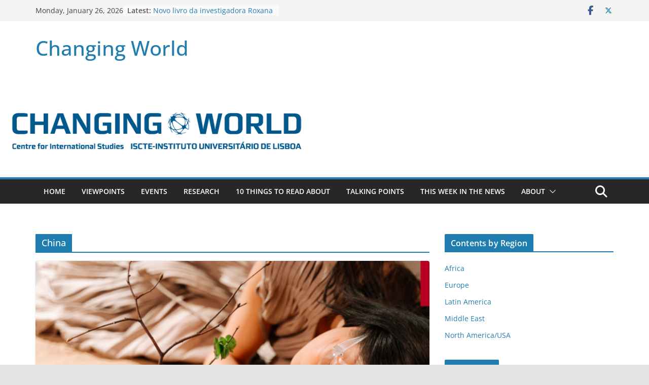

--- FILE ---
content_type: text/html; charset=UTF-8
request_url: https://blog.cei.iscte-iul.pt/tag/china/
body_size: 20242
content:
		<!doctype html>
		<html lang="en-US">
		
<head>

			<meta charset="UTF-8"/>
		<meta name="viewport" content="width=device-width, initial-scale=1">
		<link rel="profile" href="http://gmpg.org/xfn/11"/>
		
	<meta name='robots' content='index, follow, max-image-preview:large, max-snippet:-1, max-video-preview:-1' />
	<style>img:is([sizes="auto" i], [sizes^="auto," i]) { contain-intrinsic-size: 3000px 1500px }</style>
	
	<!-- This site is optimized with the Yoast SEO plugin v23.9 - https://yoast.com/wordpress/plugins/seo/ -->
	<title>China Archives - Changing World</title>
	<link rel="canonical" href="https://blog.cei.iscte-iul.pt/tag/china/" />
	<link rel="next" href="https://blog.cei.iscte-iul.pt/tag/china/page/2/" />
	<meta property="og:locale" content="en_US" />
	<meta property="og:type" content="article" />
	<meta property="og:title" content="China Archives - Changing World" />
	<meta property="og:url" content="https://blog.cei.iscte-iul.pt/tag/china/" />
	<meta property="og:site_name" content="Changing World" />
	<meta name="twitter:card" content="summary_large_image" />
	<script type="application/ld+json" class="yoast-schema-graph">{"@context":"https://schema.org","@graph":[{"@type":"CollectionPage","@id":"https://blog.cei.iscte-iul.pt/tag/china/","url":"https://blog.cei.iscte-iul.pt/tag/china/","name":"China Archives - Changing World","isPartOf":{"@id":"https://blog.cei.iscte-iul.pt/#website"},"primaryImageOfPage":{"@id":"https://blog.cei.iscte-iul.pt/tag/china/#primaryimage"},"image":{"@id":"https://blog.cei.iscte-iul.pt/tag/china/#primaryimage"},"thumbnailUrl":"https://blog.cei.iscte-iul.pt/wp-content/uploads/2022/01/Captura-de-ecrã-2022-01-07-às-12.07.44.png","breadcrumb":{"@id":"https://blog.cei.iscte-iul.pt/tag/china/#breadcrumb"},"inLanguage":"en-US"},{"@type":"ImageObject","inLanguage":"en-US","@id":"https://blog.cei.iscte-iul.pt/tag/china/#primaryimage","url":"https://blog.cei.iscte-iul.pt/wp-content/uploads/2022/01/Captura-de-ecrã-2022-01-07-às-12.07.44.png","contentUrl":"https://blog.cei.iscte-iul.pt/wp-content/uploads/2022/01/Captura-de-ecrã-2022-01-07-às-12.07.44.png","width":830,"height":475,"caption":"Encontros China"},{"@type":"BreadcrumbList","@id":"https://blog.cei.iscte-iul.pt/tag/china/#breadcrumb","itemListElement":[{"@type":"ListItem","position":1,"name":"Home","item":"https://blog.cei.iscte-iul.pt/"},{"@type":"ListItem","position":2,"name":"China"}]},{"@type":"WebSite","@id":"https://blog.cei.iscte-iul.pt/#website","url":"https://blog.cei.iscte-iul.pt/","name":"Changing World","description":"","potentialAction":[{"@type":"SearchAction","target":{"@type":"EntryPoint","urlTemplate":"https://blog.cei.iscte-iul.pt/?s={search_term_string}"},"query-input":{"@type":"PropertyValueSpecification","valueRequired":true,"valueName":"search_term_string"}}],"inLanguage":"en-US"}]}</script>
	<!-- / Yoast SEO plugin. -->


<link rel="alternate" type="application/rss+xml" title="Changing World &raquo; Feed" href="https://blog.cei.iscte-iul.pt/feed/" />
<link rel="alternate" type="application/rss+xml" title="Changing World &raquo; Comments Feed" href="https://blog.cei.iscte-iul.pt/comments/feed/" />
<link rel="alternate" type="application/rss+xml" title="Changing World &raquo; China Tag Feed" href="https://blog.cei.iscte-iul.pt/tag/china/feed/" />
		<!-- This site uses the Google Analytics by ExactMetrics plugin v8.2.2 - Using Analytics tracking - https://www.exactmetrics.com/ -->
		<!-- Note: ExactMetrics is not currently configured on this site. The site owner needs to authenticate with Google Analytics in the ExactMetrics settings panel. -->
					<!-- No tracking code set -->
				<!-- / Google Analytics by ExactMetrics -->
		<script type="text/javascript">
/* <![CDATA[ */
window._wpemojiSettings = {"baseUrl":"https:\/\/s.w.org\/images\/core\/emoji\/16.0.1\/72x72\/","ext":".png","svgUrl":"https:\/\/s.w.org\/images\/core\/emoji\/16.0.1\/svg\/","svgExt":".svg","source":{"concatemoji":"https:\/\/blog.cei.iscte-iul.pt\/wp-includes\/js\/wp-emoji-release.min.js?ver=6.8.3"}};
/*! This file is auto-generated */
!function(s,n){var o,i,e;function c(e){try{var t={supportTests:e,timestamp:(new Date).valueOf()};sessionStorage.setItem(o,JSON.stringify(t))}catch(e){}}function p(e,t,n){e.clearRect(0,0,e.canvas.width,e.canvas.height),e.fillText(t,0,0);var t=new Uint32Array(e.getImageData(0,0,e.canvas.width,e.canvas.height).data),a=(e.clearRect(0,0,e.canvas.width,e.canvas.height),e.fillText(n,0,0),new Uint32Array(e.getImageData(0,0,e.canvas.width,e.canvas.height).data));return t.every(function(e,t){return e===a[t]})}function u(e,t){e.clearRect(0,0,e.canvas.width,e.canvas.height),e.fillText(t,0,0);for(var n=e.getImageData(16,16,1,1),a=0;a<n.data.length;a++)if(0!==n.data[a])return!1;return!0}function f(e,t,n,a){switch(t){case"flag":return n(e,"\ud83c\udff3\ufe0f\u200d\u26a7\ufe0f","\ud83c\udff3\ufe0f\u200b\u26a7\ufe0f")?!1:!n(e,"\ud83c\udde8\ud83c\uddf6","\ud83c\udde8\u200b\ud83c\uddf6")&&!n(e,"\ud83c\udff4\udb40\udc67\udb40\udc62\udb40\udc65\udb40\udc6e\udb40\udc67\udb40\udc7f","\ud83c\udff4\u200b\udb40\udc67\u200b\udb40\udc62\u200b\udb40\udc65\u200b\udb40\udc6e\u200b\udb40\udc67\u200b\udb40\udc7f");case"emoji":return!a(e,"\ud83e\udedf")}return!1}function g(e,t,n,a){var r="undefined"!=typeof WorkerGlobalScope&&self instanceof WorkerGlobalScope?new OffscreenCanvas(300,150):s.createElement("canvas"),o=r.getContext("2d",{willReadFrequently:!0}),i=(o.textBaseline="top",o.font="600 32px Arial",{});return e.forEach(function(e){i[e]=t(o,e,n,a)}),i}function t(e){var t=s.createElement("script");t.src=e,t.defer=!0,s.head.appendChild(t)}"undefined"!=typeof Promise&&(o="wpEmojiSettingsSupports",i=["flag","emoji"],n.supports={everything:!0,everythingExceptFlag:!0},e=new Promise(function(e){s.addEventListener("DOMContentLoaded",e,{once:!0})}),new Promise(function(t){var n=function(){try{var e=JSON.parse(sessionStorage.getItem(o));if("object"==typeof e&&"number"==typeof e.timestamp&&(new Date).valueOf()<e.timestamp+604800&&"object"==typeof e.supportTests)return e.supportTests}catch(e){}return null}();if(!n){if("undefined"!=typeof Worker&&"undefined"!=typeof OffscreenCanvas&&"undefined"!=typeof URL&&URL.createObjectURL&&"undefined"!=typeof Blob)try{var e="postMessage("+g.toString()+"("+[JSON.stringify(i),f.toString(),p.toString(),u.toString()].join(",")+"));",a=new Blob([e],{type:"text/javascript"}),r=new Worker(URL.createObjectURL(a),{name:"wpTestEmojiSupports"});return void(r.onmessage=function(e){c(n=e.data),r.terminate(),t(n)})}catch(e){}c(n=g(i,f,p,u))}t(n)}).then(function(e){for(var t in e)n.supports[t]=e[t],n.supports.everything=n.supports.everything&&n.supports[t],"flag"!==t&&(n.supports.everythingExceptFlag=n.supports.everythingExceptFlag&&n.supports[t]);n.supports.everythingExceptFlag=n.supports.everythingExceptFlag&&!n.supports.flag,n.DOMReady=!1,n.readyCallback=function(){n.DOMReady=!0}}).then(function(){return e}).then(function(){var e;n.supports.everything||(n.readyCallback(),(e=n.source||{}).concatemoji?t(e.concatemoji):e.wpemoji&&e.twemoji&&(t(e.twemoji),t(e.wpemoji)))}))}((window,document),window._wpemojiSettings);
/* ]]> */
</script>
<link rel='stylesheet' id='mb.miniAudioPlayer.css-css' href='https://blog.cei.iscte-iul.pt/wp-content/plugins/wp-miniaudioplayer/css/miniplayer.css?ver=1.9.7' type='text/css' media='screen' />
<link rel='stylesheet' id='pt-cv-public-style-css' href='https://blog.cei.iscte-iul.pt/wp-content/plugins/content-views-query-and-display-post-page/public/assets/css/cv.css?ver=4.2.1' type='text/css' media='all' />
<style id='wp-emoji-styles-inline-css' type='text/css'>

	img.wp-smiley, img.emoji {
		display: inline !important;
		border: none !important;
		box-shadow: none !important;
		height: 1em !important;
		width: 1em !important;
		margin: 0 0.07em !important;
		vertical-align: -0.1em !important;
		background: none !important;
		padding: 0 !important;
	}
</style>
<link rel='stylesheet' id='wp-block-library-css' href='https://blog.cei.iscte-iul.pt/wp-includes/css/dist/block-library/style.min.css?ver=6.8.3' type='text/css' media='all' />
<style id='wp-block-library-theme-inline-css' type='text/css'>
.wp-block-audio :where(figcaption){color:#555;font-size:13px;text-align:center}.is-dark-theme .wp-block-audio :where(figcaption){color:#ffffffa6}.wp-block-audio{margin:0 0 1em}.wp-block-code{border:1px solid #ccc;border-radius:4px;font-family:Menlo,Consolas,monaco,monospace;padding:.8em 1em}.wp-block-embed :where(figcaption){color:#555;font-size:13px;text-align:center}.is-dark-theme .wp-block-embed :where(figcaption){color:#ffffffa6}.wp-block-embed{margin:0 0 1em}.blocks-gallery-caption{color:#555;font-size:13px;text-align:center}.is-dark-theme .blocks-gallery-caption{color:#ffffffa6}:root :where(.wp-block-image figcaption){color:#555;font-size:13px;text-align:center}.is-dark-theme :root :where(.wp-block-image figcaption){color:#ffffffa6}.wp-block-image{margin:0 0 1em}.wp-block-pullquote{border-bottom:4px solid;border-top:4px solid;color:currentColor;margin-bottom:1.75em}.wp-block-pullquote cite,.wp-block-pullquote footer,.wp-block-pullquote__citation{color:currentColor;font-size:.8125em;font-style:normal;text-transform:uppercase}.wp-block-quote{border-left:.25em solid;margin:0 0 1.75em;padding-left:1em}.wp-block-quote cite,.wp-block-quote footer{color:currentColor;font-size:.8125em;font-style:normal;position:relative}.wp-block-quote:where(.has-text-align-right){border-left:none;border-right:.25em solid;padding-left:0;padding-right:1em}.wp-block-quote:where(.has-text-align-center){border:none;padding-left:0}.wp-block-quote.is-large,.wp-block-quote.is-style-large,.wp-block-quote:where(.is-style-plain){border:none}.wp-block-search .wp-block-search__label{font-weight:700}.wp-block-search__button{border:1px solid #ccc;padding:.375em .625em}:where(.wp-block-group.has-background){padding:1.25em 2.375em}.wp-block-separator.has-css-opacity{opacity:.4}.wp-block-separator{border:none;border-bottom:2px solid;margin-left:auto;margin-right:auto}.wp-block-separator.has-alpha-channel-opacity{opacity:1}.wp-block-separator:not(.is-style-wide):not(.is-style-dots){width:100px}.wp-block-separator.has-background:not(.is-style-dots){border-bottom:none;height:1px}.wp-block-separator.has-background:not(.is-style-wide):not(.is-style-dots){height:2px}.wp-block-table{margin:0 0 1em}.wp-block-table td,.wp-block-table th{word-break:normal}.wp-block-table :where(figcaption){color:#555;font-size:13px;text-align:center}.is-dark-theme .wp-block-table :where(figcaption){color:#ffffffa6}.wp-block-video :where(figcaption){color:#555;font-size:13px;text-align:center}.is-dark-theme .wp-block-video :where(figcaption){color:#ffffffa6}.wp-block-video{margin:0 0 1em}:root :where(.wp-block-template-part.has-background){margin-bottom:0;margin-top:0;padding:1.25em 2.375em}
</style>
<style id='global-styles-inline-css' type='text/css'>
:root{--wp--preset--aspect-ratio--square: 1;--wp--preset--aspect-ratio--4-3: 4/3;--wp--preset--aspect-ratio--3-4: 3/4;--wp--preset--aspect-ratio--3-2: 3/2;--wp--preset--aspect-ratio--2-3: 2/3;--wp--preset--aspect-ratio--16-9: 16/9;--wp--preset--aspect-ratio--9-16: 9/16;--wp--preset--color--black: #000000;--wp--preset--color--cyan-bluish-gray: #abb8c3;--wp--preset--color--white: #ffffff;--wp--preset--color--pale-pink: #f78da7;--wp--preset--color--vivid-red: #cf2e2e;--wp--preset--color--luminous-vivid-orange: #ff6900;--wp--preset--color--luminous-vivid-amber: #fcb900;--wp--preset--color--light-green-cyan: #7bdcb5;--wp--preset--color--vivid-green-cyan: #00d084;--wp--preset--color--pale-cyan-blue: #8ed1fc;--wp--preset--color--vivid-cyan-blue: #0693e3;--wp--preset--color--vivid-purple: #9b51e0;--wp--preset--gradient--vivid-cyan-blue-to-vivid-purple: linear-gradient(135deg,rgba(6,147,227,1) 0%,rgb(155,81,224) 100%);--wp--preset--gradient--light-green-cyan-to-vivid-green-cyan: linear-gradient(135deg,rgb(122,220,180) 0%,rgb(0,208,130) 100%);--wp--preset--gradient--luminous-vivid-amber-to-luminous-vivid-orange: linear-gradient(135deg,rgba(252,185,0,1) 0%,rgba(255,105,0,1) 100%);--wp--preset--gradient--luminous-vivid-orange-to-vivid-red: linear-gradient(135deg,rgba(255,105,0,1) 0%,rgb(207,46,46) 100%);--wp--preset--gradient--very-light-gray-to-cyan-bluish-gray: linear-gradient(135deg,rgb(238,238,238) 0%,rgb(169,184,195) 100%);--wp--preset--gradient--cool-to-warm-spectrum: linear-gradient(135deg,rgb(74,234,220) 0%,rgb(151,120,209) 20%,rgb(207,42,186) 40%,rgb(238,44,130) 60%,rgb(251,105,98) 80%,rgb(254,248,76) 100%);--wp--preset--gradient--blush-light-purple: linear-gradient(135deg,rgb(255,206,236) 0%,rgb(152,150,240) 100%);--wp--preset--gradient--blush-bordeaux: linear-gradient(135deg,rgb(254,205,165) 0%,rgb(254,45,45) 50%,rgb(107,0,62) 100%);--wp--preset--gradient--luminous-dusk: linear-gradient(135deg,rgb(255,203,112) 0%,rgb(199,81,192) 50%,rgb(65,88,208) 100%);--wp--preset--gradient--pale-ocean: linear-gradient(135deg,rgb(255,245,203) 0%,rgb(182,227,212) 50%,rgb(51,167,181) 100%);--wp--preset--gradient--electric-grass: linear-gradient(135deg,rgb(202,248,128) 0%,rgb(113,206,126) 100%);--wp--preset--gradient--midnight: linear-gradient(135deg,rgb(2,3,129) 0%,rgb(40,116,252) 100%);--wp--preset--font-size--small: 13px;--wp--preset--font-size--medium: 20px;--wp--preset--font-size--large: 36px;--wp--preset--font-size--x-large: 42px;--wp--preset--spacing--20: 0.44rem;--wp--preset--spacing--30: 0.67rem;--wp--preset--spacing--40: 1rem;--wp--preset--spacing--50: 1.5rem;--wp--preset--spacing--60: 2.25rem;--wp--preset--spacing--70: 3.38rem;--wp--preset--spacing--80: 5.06rem;--wp--preset--shadow--natural: 6px 6px 9px rgba(0, 0, 0, 0.2);--wp--preset--shadow--deep: 12px 12px 50px rgba(0, 0, 0, 0.4);--wp--preset--shadow--sharp: 6px 6px 0px rgba(0, 0, 0, 0.2);--wp--preset--shadow--outlined: 6px 6px 0px -3px rgba(255, 255, 255, 1), 6px 6px rgba(0, 0, 0, 1);--wp--preset--shadow--crisp: 6px 6px 0px rgba(0, 0, 0, 1);}:where(body) { margin: 0; }.wp-site-blocks > .alignleft { float: left; margin-right: 2em; }.wp-site-blocks > .alignright { float: right; margin-left: 2em; }.wp-site-blocks > .aligncenter { justify-content: center; margin-left: auto; margin-right: auto; }:where(.wp-site-blocks) > * { margin-block-start: 24px; margin-block-end: 0; }:where(.wp-site-blocks) > :first-child { margin-block-start: 0; }:where(.wp-site-blocks) > :last-child { margin-block-end: 0; }:root { --wp--style--block-gap: 24px; }:root :where(.is-layout-flow) > :first-child{margin-block-start: 0;}:root :where(.is-layout-flow) > :last-child{margin-block-end: 0;}:root :where(.is-layout-flow) > *{margin-block-start: 24px;margin-block-end: 0;}:root :where(.is-layout-constrained) > :first-child{margin-block-start: 0;}:root :where(.is-layout-constrained) > :last-child{margin-block-end: 0;}:root :where(.is-layout-constrained) > *{margin-block-start: 24px;margin-block-end: 0;}:root :where(.is-layout-flex){gap: 24px;}:root :where(.is-layout-grid){gap: 24px;}.is-layout-flow > .alignleft{float: left;margin-inline-start: 0;margin-inline-end: 2em;}.is-layout-flow > .alignright{float: right;margin-inline-start: 2em;margin-inline-end: 0;}.is-layout-flow > .aligncenter{margin-left: auto !important;margin-right: auto !important;}.is-layout-constrained > .alignleft{float: left;margin-inline-start: 0;margin-inline-end: 2em;}.is-layout-constrained > .alignright{float: right;margin-inline-start: 2em;margin-inline-end: 0;}.is-layout-constrained > .aligncenter{margin-left: auto !important;margin-right: auto !important;}.is-layout-constrained > :where(:not(.alignleft):not(.alignright):not(.alignfull)){margin-left: auto !important;margin-right: auto !important;}body .is-layout-flex{display: flex;}.is-layout-flex{flex-wrap: wrap;align-items: center;}.is-layout-flex > :is(*, div){margin: 0;}body .is-layout-grid{display: grid;}.is-layout-grid > :is(*, div){margin: 0;}body{padding-top: 0px;padding-right: 0px;padding-bottom: 0px;padding-left: 0px;}a:where(:not(.wp-element-button)){text-decoration: underline;}:root :where(.wp-element-button, .wp-block-button__link){background-color: #32373c;border-width: 0;color: #fff;font-family: inherit;font-size: inherit;line-height: inherit;padding: calc(0.667em + 2px) calc(1.333em + 2px);text-decoration: none;}.has-black-color{color: var(--wp--preset--color--black) !important;}.has-cyan-bluish-gray-color{color: var(--wp--preset--color--cyan-bluish-gray) !important;}.has-white-color{color: var(--wp--preset--color--white) !important;}.has-pale-pink-color{color: var(--wp--preset--color--pale-pink) !important;}.has-vivid-red-color{color: var(--wp--preset--color--vivid-red) !important;}.has-luminous-vivid-orange-color{color: var(--wp--preset--color--luminous-vivid-orange) !important;}.has-luminous-vivid-amber-color{color: var(--wp--preset--color--luminous-vivid-amber) !important;}.has-light-green-cyan-color{color: var(--wp--preset--color--light-green-cyan) !important;}.has-vivid-green-cyan-color{color: var(--wp--preset--color--vivid-green-cyan) !important;}.has-pale-cyan-blue-color{color: var(--wp--preset--color--pale-cyan-blue) !important;}.has-vivid-cyan-blue-color{color: var(--wp--preset--color--vivid-cyan-blue) !important;}.has-vivid-purple-color{color: var(--wp--preset--color--vivid-purple) !important;}.has-black-background-color{background-color: var(--wp--preset--color--black) !important;}.has-cyan-bluish-gray-background-color{background-color: var(--wp--preset--color--cyan-bluish-gray) !important;}.has-white-background-color{background-color: var(--wp--preset--color--white) !important;}.has-pale-pink-background-color{background-color: var(--wp--preset--color--pale-pink) !important;}.has-vivid-red-background-color{background-color: var(--wp--preset--color--vivid-red) !important;}.has-luminous-vivid-orange-background-color{background-color: var(--wp--preset--color--luminous-vivid-orange) !important;}.has-luminous-vivid-amber-background-color{background-color: var(--wp--preset--color--luminous-vivid-amber) !important;}.has-light-green-cyan-background-color{background-color: var(--wp--preset--color--light-green-cyan) !important;}.has-vivid-green-cyan-background-color{background-color: var(--wp--preset--color--vivid-green-cyan) !important;}.has-pale-cyan-blue-background-color{background-color: var(--wp--preset--color--pale-cyan-blue) !important;}.has-vivid-cyan-blue-background-color{background-color: var(--wp--preset--color--vivid-cyan-blue) !important;}.has-vivid-purple-background-color{background-color: var(--wp--preset--color--vivid-purple) !important;}.has-black-border-color{border-color: var(--wp--preset--color--black) !important;}.has-cyan-bluish-gray-border-color{border-color: var(--wp--preset--color--cyan-bluish-gray) !important;}.has-white-border-color{border-color: var(--wp--preset--color--white) !important;}.has-pale-pink-border-color{border-color: var(--wp--preset--color--pale-pink) !important;}.has-vivid-red-border-color{border-color: var(--wp--preset--color--vivid-red) !important;}.has-luminous-vivid-orange-border-color{border-color: var(--wp--preset--color--luminous-vivid-orange) !important;}.has-luminous-vivid-amber-border-color{border-color: var(--wp--preset--color--luminous-vivid-amber) !important;}.has-light-green-cyan-border-color{border-color: var(--wp--preset--color--light-green-cyan) !important;}.has-vivid-green-cyan-border-color{border-color: var(--wp--preset--color--vivid-green-cyan) !important;}.has-pale-cyan-blue-border-color{border-color: var(--wp--preset--color--pale-cyan-blue) !important;}.has-vivid-cyan-blue-border-color{border-color: var(--wp--preset--color--vivid-cyan-blue) !important;}.has-vivid-purple-border-color{border-color: var(--wp--preset--color--vivid-purple) !important;}.has-vivid-cyan-blue-to-vivid-purple-gradient-background{background: var(--wp--preset--gradient--vivid-cyan-blue-to-vivid-purple) !important;}.has-light-green-cyan-to-vivid-green-cyan-gradient-background{background: var(--wp--preset--gradient--light-green-cyan-to-vivid-green-cyan) !important;}.has-luminous-vivid-amber-to-luminous-vivid-orange-gradient-background{background: var(--wp--preset--gradient--luminous-vivid-amber-to-luminous-vivid-orange) !important;}.has-luminous-vivid-orange-to-vivid-red-gradient-background{background: var(--wp--preset--gradient--luminous-vivid-orange-to-vivid-red) !important;}.has-very-light-gray-to-cyan-bluish-gray-gradient-background{background: var(--wp--preset--gradient--very-light-gray-to-cyan-bluish-gray) !important;}.has-cool-to-warm-spectrum-gradient-background{background: var(--wp--preset--gradient--cool-to-warm-spectrum) !important;}.has-blush-light-purple-gradient-background{background: var(--wp--preset--gradient--blush-light-purple) !important;}.has-blush-bordeaux-gradient-background{background: var(--wp--preset--gradient--blush-bordeaux) !important;}.has-luminous-dusk-gradient-background{background: var(--wp--preset--gradient--luminous-dusk) !important;}.has-pale-ocean-gradient-background{background: var(--wp--preset--gradient--pale-ocean) !important;}.has-electric-grass-gradient-background{background: var(--wp--preset--gradient--electric-grass) !important;}.has-midnight-gradient-background{background: var(--wp--preset--gradient--midnight) !important;}.has-small-font-size{font-size: var(--wp--preset--font-size--small) !important;}.has-medium-font-size{font-size: var(--wp--preset--font-size--medium) !important;}.has-large-font-size{font-size: var(--wp--preset--font-size--large) !important;}.has-x-large-font-size{font-size: var(--wp--preset--font-size--x-large) !important;}
:root :where(.wp-block-pullquote){font-size: 1.5em;line-height: 1.6;}
</style>
<link rel='stylesheet' id='social-widget-css' href='https://blog.cei.iscte-iul.pt/wp-content/plugins/social-media-widget/social_widget.css?ver=6.8.3' type='text/css' media='all' />
<link rel='stylesheet' id='colormag_style-css' href='https://blog.cei.iscte-iul.pt/wp-content/themes/colormag/style.css?ver=4.0.6' type='text/css' media='all' />
<style id='colormag_style-inline-css' type='text/css'>
@media screen and (min-width: 992px) {.cm-primary{width:70%;}}.cm-header .cm-menu-toggle svg,
			.cm-header .cm-menu-toggle svg{fill:#fff;}.cm-footer-bar-area .cm-footer-bar__2 a{color:#207daf;}@media screen and (min-width: 992px) {.cm-primary{width:70%;}}.cm-header .cm-menu-toggle svg,
			.cm-header .cm-menu-toggle svg{fill:#fff;}.cm-footer-bar-area .cm-footer-bar__2 a{color:#207daf;}:root{--top-grid-columns: 4;
			--main-grid-columns: 4;
			--bottom-grid-columns: 2;
			} :root{--colormag-color-1: #eaf3fb;--colormag-color-2: #bfdcf3;--colormag-color-3: #94c4eb;--colormag-color-4: #6aace2;--colormag-color-5: #257bc1;--colormag-color-6: #1d6096;--colormag-color-7: #15446b;--colormag-color-8: #0c2941;--colormag-color-9: #040e16;}
</style>
<link rel='stylesheet' id='font-awesome-all-css' href='https://blog.cei.iscte-iul.pt/wp-content/themes/colormag/inc/customizer/customind/assets/fontawesome/v6/css/all.min.css?ver=6.2.4' type='text/css' media='all' />
<link rel='stylesheet' id='font-awesome-4-css' href='https://blog.cei.iscte-iul.pt/wp-content/themes/colormag/assets/library/font-awesome/css/v4-shims.min.css?ver=4.7.0' type='text/css' media='all' />
<link rel='stylesheet' id='font-awesome-solid-css' href='https://blog.cei.iscte-iul.pt/wp-content/themes/colormag/assets/library/font-awesome/css/solid.min.css?ver=6.2.4' type='text/css' media='all' />
<script type="text/javascript" src="https://blog.cei.iscte-iul.pt/wp-includes/js/jquery/jquery.min.js?ver=3.7.1" id="jquery-core-js"></script>
<script type="text/javascript" src="https://blog.cei.iscte-iul.pt/wp-includes/js/jquery/jquery-migrate.min.js?ver=3.4.1" id="jquery-migrate-js"></script>
<script type="text/javascript" src="https://blog.cei.iscte-iul.pt/wp-content/plugins/wp-miniaudioplayer/js/jquery.mb.miniAudioPlayer.js?ver=1.9.7" id="mb.miniAudioPlayer-js"></script>
<script type="text/javascript" src="https://blog.cei.iscte-iul.pt/wp-content/plugins/wp-miniaudioplayer/js/map_overwrite_default_me.js?ver=1.9.7" id="map_overwrite_default_me-js"></script>
<!--[if lte IE 8]>
<script type="text/javascript" src="https://blog.cei.iscte-iul.pt/wp-content/themes/colormag/assets/js/html5shiv.min.js?ver=4.0.6" id="html5-js"></script>
<![endif]-->
<link rel="https://api.w.org/" href="https://blog.cei.iscte-iul.pt/wp-json/" /><link rel="alternate" title="JSON" type="application/json" href="https://blog.cei.iscte-iul.pt/wp-json/wp/v2/tags/170" /><link rel="EditURI" type="application/rsd+xml" title="RSD" href="https://blog.cei.iscte-iul.pt/xmlrpc.php?rsd" />
<meta name="generator" content="WordPress 6.8.3" />

<!-- BEGIN License added by Creative-Commons-Configurator plugin for WordPress -->
<style type="text/css">
p.cc-block { clear: both; width: 90%; margin: 8px auto; padding: 4px; text-align: center; border: 1px solid #ffffff; color: #000000; background-color: #ffffff; }
p.cc-block a:link, p.cc-block a:visited, p.cc-block a:hover, p.cc-block a:active { text-decoration: underline; color: #000000; border: none;}
.cc-button { display: block; margin-left: auto; margin-right: auto; margin-top: 6px; margin-bottom: 6px; border-width: 0; }
.wp-caption { border: 0; }
.widget_bccl_widget { text-align: center; }
</style>

<!-- END License added by Creative-Commons-Configurator plugin for WordPress -->

<script type="text/javascript">//<![CDATA[
  function external_links_in_new_windows_loop() {
    if (!document.links) {
      document.links = document.getElementsByTagName('a');
    }
    var change_link = false;
    var force = '';
    var ignore = '';

    for (var t=0; t<document.links.length; t++) {
      var all_links = document.links[t];
      change_link = false;
      
      if(document.links[t].hasAttribute('onClick') == false) {
        // forced if the address starts with http (or also https), but does not link to the current domain
        if(all_links.href.search(/^http/) != -1 && all_links.href.search('blog.cei.iscte-iul.pt') == -1 && all_links.href.search(/^#/) == -1) {
          // console.log('Changed ' + all_links.href);
          change_link = true;
        }
          
        if(force != '' && all_links.href.search(force) != -1) {
          // forced
          // console.log('force ' + all_links.href);
          change_link = true;
        }
        
        if(ignore != '' && all_links.href.search(ignore) != -1) {
          // console.log('ignore ' + all_links.href);
          // ignored
          change_link = false;
        }

        if(change_link == true) {
          // console.log('Changed ' + all_links.href);
          document.links[t].setAttribute('onClick', 'javascript:window.open(\'' + all_links.href.replace(/'/g, '') + '\', \'_blank\', \'noopener\'); return false;');
          document.links[t].removeAttribute('target');
        }
      }
    }
  }
  
  // Load
  function external_links_in_new_windows_load(func)
  {  
    var oldonload = window.onload;
    if (typeof window.onload != 'function'){
      window.onload = func;
    } else {
      window.onload = function(){
        oldonload();
        func();
      }
    }
  }

  external_links_in_new_windows_load(external_links_in_new_windows_loop);
  //]]></script>


<!-- start miniAudioPlayer custom CSS -->

<style id="map_custom_css">
       

/* DO NOT REMOVE OR MODIFY */
/*{'skinName': 'mySkin', 'borderRadius': 5, 'main': 'rgb(255, 217, 102)', 'secondary': 'rgb(68, 68, 68)', 'playerPadding': 0}*/
/* END - DO NOT REMOVE OR MODIFY */
/*++++++++++++++++++++++++++++++++++++++++++++++++++
Copyright (c) 2001-2014. Matteo Bicocchi (Pupunzi);
http://pupunzi.com/mb.components/mb.miniAudioPlayer/demo/skinMaker.html

Skin name: mySkin
borderRadius: 5
background: rgb(255, 217, 102)
icons: rgb(68, 68, 68)
border: rgb(55, 55, 55)
borderLeft: rgb(255, 230, 153)
borderRight: rgb(255, 204, 51)
mute: rgba(68, 68, 68, 0.4)
download: rgba(255, 217, 102, 0.4)
downloadHover: rgb(255, 217, 102)
++++++++++++++++++++++++++++++++++++++++++++++++++*/

/* Older browser (IE8) - not supporting rgba() */
.mbMiniPlayer.mySkin .playerTable span{background-color:#ffd966}
.mbMiniPlayer.mySkin .playerTable span.map_play{border-left:1px solid #ffd966;}
.mbMiniPlayer.mySkin .playerTable span.map_volume{border-right:1px solid #ffd966;}
.mbMiniPlayer.mySkin .playerTable span.map_volume.mute{color: #444444;}
.mbMiniPlayer.mySkin .map_download{color: #444444;}
.mbMiniPlayer.mySkin .map_download:hover{color: #444444;}
.mbMiniPlayer.mySkin .playerTable span{color: #444444;}
.mbMiniPlayer.mySkin .playerTable {border: 1px solid #444444 !important;}

/*++++++++++++++++++++++++++++++++++++++++++++++++*/

.mbMiniPlayer.mySkin .playerTable{background-color:transparent; border-radius:5px !important;}
.mbMiniPlayer.mySkin .playerTable span{background-color:rgb(255, 217, 102); padding:3px !important; font-size: 20px;}
.mbMiniPlayer.mySkin .playerTable span.map_time{ font-size: 12px !important; width: 50px !important}
.mbMiniPlayer.mySkin .playerTable span.map_title{ padding:4px !important}
.mbMiniPlayer.mySkin .playerTable span.map_play{border-left:1px solid rgb(255, 204, 51); border-radius:0 4px 4px 0 !important;}
.mbMiniPlayer.mySkin .playerTable span.map_volume{padding-left:6px !important}
.mbMiniPlayer.mySkin .playerTable span.map_volume{border-right:1px solid rgb(255, 230, 153); border-radius:4px 0 0 4px !important;}
.mbMiniPlayer.mySkin .playerTable span.map_volume.mute{color: rgba(68, 68, 68, 0.4);}
.mbMiniPlayer.mySkin .map_download{color: rgba(255, 217, 102, 0.4);}
.mbMiniPlayer.mySkin .map_download:hover{color: rgb(255, 217, 102);}
.mbMiniPlayer.mySkin .playerTable span{color: rgb(68, 68, 68);text-shadow: none!important;}
.mbMiniPlayer.mySkin .playerTable span{color: rgb(68, 68, 68);}
.mbMiniPlayer.mySkin .playerTable {border: 1px solid rgb(55, 55, 55) !important;}
.mbMiniPlayer.mySkin .playerTable span.map_title{color: #000; text-shadow:none!important}
.mbMiniPlayer.mySkin .playerTable .jp-load-bar{background-color:rgba(255, 217, 102, 0.3);}
.mbMiniPlayer.mySkin .playerTable .jp-play-bar{background-color:#ffd966;}
.mbMiniPlayer.mySkin .playerTable span.map_volumeLevel a{background-color:rgb(94, 94, 94); height:80%!important }
.mbMiniPlayer.mySkin .playerTable span.map_volumeLevel a.sel{background-color:#444444;}
.mbMiniPlayer.mySkin  span.map_download{font-size:50px !important;}
/* Wordpress playlist select */
.map_pl_container .pl_item.sel{background-color:#ffd966 !important; color: #444444}
/*++++++++++++++++++++++++++++++++++++++++++++++++*/

       </style>
	
<!-- end miniAudioPlayer custom CSS -->	
<link rel="icon" href="https://blog.cei.iscte-iul.pt/wp-content/uploads/2016/09/cropped-cei-iul-center-for-international-studies-32x32.png" sizes="32x32" />
<link rel="icon" href="https://blog.cei.iscte-iul.pt/wp-content/uploads/2016/09/cropped-cei-iul-center-for-international-studies-192x192.png" sizes="192x192" />
<link rel="apple-touch-icon" href="https://blog.cei.iscte-iul.pt/wp-content/uploads/2016/09/cropped-cei-iul-center-for-international-studies-180x180.png" />
<meta name="msapplication-TileImage" content="https://blog.cei.iscte-iul.pt/wp-content/uploads/2016/09/cropped-cei-iul-center-for-international-studies-270x270.png" />

</head>

<body class="archive tag tag-china tag-170 wp-embed-responsive wp-theme-colormag cm-header-layout-1 adv-style-1  wide">




		<div id="page" class="hfeed site">
				<a class="skip-link screen-reader-text" href="#main">Skip to content</a>
		

			<header id="cm-masthead" class="cm-header cm-layout-1 cm-layout-1-style-1 cm-full-width">
		
		
				<div class="cm-top-bar">
					<div class="cm-container">
						<div class="cm-row">
							<div class="cm-top-bar__1">
				
		<div class="date-in-header">
			Monday, January 26, 2026		</div>

		
		<div class="breaking-news">
			<strong class="breaking-news-latest">Latest:</strong>

			<ul class="newsticker">
									<li>
						<a href="https://blog.cei.iscte-iul.pt/novo-livro-da-investigadora-roxana-andrei-natural-gas-frontline-eu-russia-turkey/" title="Novo livro da investigadora Roxana Andrei &#8220;Natural Gas as the Frontline Between the EU, Russia and Turkey&#8221;">
							Novo livro da investigadora Roxana Andrei &#8220;Natural Gas as the Frontline Between the EU, Russia and Turkey&#8221;						</a>
					</li>
									<li>
						<a href="https://blog.cei.iscte-iul.pt/3-open-calls-postdoctoral-contracts-associated-erc-starting-grant-afdevlives/" title="3 OPEN CALLS FOR POSTDOCTORAL CONTRACTS ASSOCIATED WITH ERC STARTING GRANT ‘AFDEVLIVES’">
							3 OPEN CALLS FOR POSTDOCTORAL CONTRACTS ASSOCIATED WITH ERC STARTING GRANT ‘AFDEVLIVES’						</a>
					</li>
									<li>
						<a href="https://blog.cei.iscte-iul.pt/newsletter-projeto-bitefix-match-fixing-sports/" title="Newsletter Projeto BITEFIX &#8211; against match-fixing sports">
							Newsletter Projeto BITEFIX &#8211; against match-fixing sports						</a>
					</li>
									<li>
						<a href="https://blog.cei.iscte-iul.pt/novo-artigo-investigador-marcelo-moriconi-na-sage/" title="Novo artigo do investigador Marcelo Moriconi na SAGE">
							Novo artigo do investigador Marcelo Moriconi na SAGE						</a>
					</li>
									<li>
						<a href="https://blog.cei.iscte-iul.pt/projeto-esteem-noite-europeia-dos-investigadores22/" title="Projeto ESTEEM | Noite Europeia dos Investigadores&#8217;22">
							Projeto ESTEEM | Noite Europeia dos Investigadores&#8217;22						</a>
					</li>
							</ul>
		</div>

									</div>

							<div class="cm-top-bar__2">
				
		<div class="social-links">
			<ul>
				<li><a href="https://www.facebook.com/CentroEstudosInternacionais/" target="_blank"><i class="fa fa-facebook"></i></a></li><li><a href="https://twitter.com/CEI_IUL" target="_blank"><i class="fa-brands fa-x-twitter"></i></a></li>			</ul>
		</div><!-- .social-links -->
									</div>
						</div>
					</div>
				</div>

				
				<div class="cm-main-header">
		
		
	<div id="cm-header-1" class="cm-header-1">
		<div class="cm-container">
			<div class="cm-row">

				<div class="cm-header-col-1">
										<div id="cm-site-branding" class="cm-site-branding">
							</div><!-- #cm-site-branding -->
	
	<div id="cm-site-info" class="">
								<h3 class="cm-site-title">
							<a href="https://blog.cei.iscte-iul.pt/" title="Changing World" rel="home">Changing World</a>
						</h3>
						
									</div><!-- #cm-site-info -->
					</div><!-- .cm-header-col-1 -->

				<div class="cm-header-col-2">
								</div><!-- .cm-header-col-2 -->

		</div>
	</div>
</div>
		<div id="wp-custom-header" class="wp-custom-header"><div class="header-image-wrap"><img src="https://blog.cei.iscte-iul.pt/wp-content/uploads/2016/09/cropped-6.png" class="header-image" width="1400" height="219" alt="Changing World"></div></div>
<div id="cm-header-2" class="cm-header-2">
	<nav id="cm-primary-nav" class="cm-primary-nav">
		<div class="cm-container">
			<div class="cm-row">
				
											<div class="cm-header-actions">
													<div class="cm-top-search">
						<i class="fa fa-search search-top"></i>
						<div class="search-form-top">
									
<form action="https://blog.cei.iscte-iul.pt/" class="search-form searchform clearfix" method="get" role="search">

	<div class="search-wrap">
		<input type="search"
				class="s field"
				name="s"
				value=""
				placeholder="Search"
		/>

		<button class="search-icon" type="submit"></button>
	</div>

</form><!-- .searchform -->
						</div>
					</div>
									</div>
				
					<p class="cm-menu-toggle" aria-expanded="false">
						<svg class="cm-icon cm-icon--bars" xmlns="http://www.w3.org/2000/svg" viewBox="0 0 24 24"><path d="M21 19H3a1 1 0 0 1 0-2h18a1 1 0 0 1 0 2Zm0-6H3a1 1 0 0 1 0-2h18a1 1 0 0 1 0 2Zm0-6H3a1 1 0 0 1 0-2h18a1 1 0 0 1 0 2Z"></path></svg>						<svg class="cm-icon cm-icon--x-mark" xmlns="http://www.w3.org/2000/svg" viewBox="0 0 24 24"><path d="m13.4 12 8.3-8.3c.4-.4.4-1 0-1.4s-1-.4-1.4 0L12 10.6 3.7 2.3c-.4-.4-1-.4-1.4 0s-.4 1 0 1.4l8.3 8.3-8.3 8.3c-.4.4-.4 1 0 1.4.2.2.4.3.7.3s.5-.1.7-.3l8.3-8.3 8.3 8.3c.2.2.5.3.7.3s.5-.1.7-.3c.4-.4.4-1 0-1.4L13.4 12z"></path></svg>					</p>
					<div class="cm-menu-primary-container"><ul id="menu-main-menu" class="menu"><li id="menu-item-30" class="menu-item menu-item-type-custom menu-item-object-custom menu-item-home menu-item-30"><a href="https://blog.cei.iscte-iul.pt">HOME</a></li>
<li id="menu-item-221" class="menu-item menu-item-type-taxonomy menu-item-object-category menu-item-221"><a href="https://blog.cei.iscte-iul.pt/category/viewpoints/">Viewpoints</a></li>
<li id="menu-item-223" class="menu-item menu-item-type-taxonomy menu-item-object-category menu-item-223"><a href="https://blog.cei.iscte-iul.pt/category/events/">Events</a></li>
<li id="menu-item-226" class="menu-item menu-item-type-taxonomy menu-item-object-category menu-item-226"><a href="https://blog.cei.iscte-iul.pt/category/research/">Research</a></li>
<li id="menu-item-222" class="menu-item menu-item-type-taxonomy menu-item-object-category menu-item-222"><a href="https://blog.cei.iscte-iul.pt/category/10-things-to-read-about/">10 Things to Read About</a></li>
<li id="menu-item-227" class="menu-item menu-item-type-taxonomy menu-item-object-category menu-item-227"><a href="https://blog.cei.iscte-iul.pt/category/talking-points/">Talking Points</a></li>
<li id="menu-item-228" class="menu-item menu-item-type-taxonomy menu-item-object-category menu-item-228"><a href="https://blog.cei.iscte-iul.pt/category/this-week-in-the-news/">This Week in The News</a></li>
<li id="menu-item-351" class="menu-item menu-item-type-custom menu-item-object-custom menu-item-home menu-item-has-children menu-item-351"><a href="https://blog.cei.iscte-iul.pt/">About</a><span role="button" tabindex="0" class="cm-submenu-toggle" onkeypress=""><svg class="cm-icon" xmlns="http://www.w3.org/2000/svg" xml:space="preserve" viewBox="0 0 24 24"><path d="M12 17.5c-.3 0-.5-.1-.7-.3l-9-9c-.4-.4-.4-1 0-1.4s1-.4 1.4 0l8.3 8.3 8.3-8.3c.4-.4 1-.4 1.4 0s.4 1 0 1.4l-9 9c-.2.2-.4.3-.7.3z"/></svg></span>
<ul class="sub-menu">
	<li id="menu-item-350" class="menu-item menu-item-type-post_type menu-item-object-page menu-item-350"><a href="https://blog.cei.iscte-iul.pt/cei-iul/">CEI-IUL</a></li>
	<li id="menu-item-355" class="menu-item menu-item-type-post_type menu-item-object-page menu-item-355"><a href="https://blog.cei.iscte-iul.pt/changing-world/">Changing World</a></li>
	<li id="menu-item-149" class="menu-item menu-item-type-post_type menu-item-object-page menu-item-149"><a href="https://blog.cei.iscte-iul.pt/authors/">Authors</a></li>
	<li id="menu-item-242" class="menu-item menu-item-type-post_type menu-item-object-page menu-item-242"><a href="https://blog.cei.iscte-iul.pt/contact-cei-iul/">Contact CEI-IUL</a></li>
</ul>
</li>
</ul></div>
			</div>
		</div>
	</nav>
</div>
			
				</div> <!-- /.cm-main-header -->
		
				</header><!-- #cm-masthead -->
		
		

	<div id="cm-content" class="cm-content">
		
		<div class="cm-container">
		<div class="cm-row">
	
		<div id="cm-primary" class="cm-primary">

			
		<header class="cm-page-header">
			
				<h1 class="cm-page-title">
					<span>
						China					</span>
				</h1>
						</header><!-- .cm-page-header -->

		
			<div class="cm-posts cm-layout-2 cm-layout-2-style-1 col-2" >
										
<article id="post-17342"
	class=" post-17342 post type-post status-publish format-standard has-post-thumbnail hentry category-asia category-china category-events category-research tag-china tag-civilizacao-ecologica tag-evento">
	
				<div class="cm-featured-image">
				<a href="https://blog.cei.iscte-iul.pt/12-jan-estudos-china-civilizacao-ecologica/" title="12 JAN | Encontros de Estudos sobre a China | Construção de uma Civilização Ecológica na China">
					<img width="800" height="445" src="https://blog.cei.iscte-iul.pt/wp-content/uploads/2022/01/Captura-de-ecrã-2022-01-07-às-12.07.44-800x445.png" class="attachment-colormag-featured-image size-colormag-featured-image wp-post-image" alt="Encontros China" decoding="async" />
								</a>
			</div>
				
	

	<div class="cm-post-content">
		<div class="cm-entry-header-meta"><div class="cm-post-categories"><a href="https://blog.cei.iscte-iul.pt/category/asia/" rel="category tag">Asia</a><a href="https://blog.cei.iscte-iul.pt/category/asia/china/" rel="category tag">China</a><a href="https://blog.cei.iscte-iul.pt/category/events/" rel="category tag">Events</a><a href="https://blog.cei.iscte-iul.pt/category/research/" rel="category tag">Research</a></div></div><div class="cm-below-entry-meta "><span class="cm-post-date"><a href="https://blog.cei.iscte-iul.pt/12-jan-estudos-china-civilizacao-ecologica/" title="12:14 pm" rel="bookmark"><svg class="cm-icon cm-icon--calendar-fill" xmlns="http://www.w3.org/2000/svg" viewBox="0 0 24 24"><path d="M21.1 6.6v1.6c0 .6-.4 1-1 1H3.9c-.6 0-1-.4-1-1V6.6c0-1.5 1.3-2.8 2.8-2.8h1.7V3c0-.6.4-1 1-1s1 .4 1 1v.8h5.2V3c0-.6.4-1 1-1s1 .4 1 1v.8h1.7c1.5 0 2.8 1.3 2.8 2.8zm-1 4.6H3.9c-.6 0-1 .4-1 1v7c0 1.5 1.3 2.8 2.8 2.8h12.6c1.5 0 2.8-1.3 2.8-2.8v-7c0-.6-.4-1-1-1z"></path></svg> <time class="entry-date published updated" datetime="2022-01-07T12:14:13+00:00">January 7, 2022</time></a></span>
		<span class="cm-author cm-vcard">
			<svg class="cm-icon cm-icon--user" xmlns="http://www.w3.org/2000/svg" viewBox="0 0 24 24"><path d="M7 7c0-2.8 2.2-5 5-5s5 2.2 5 5-2.2 5-5 5-5-2.2-5-5zm9 7H8c-2.8 0-5 2.2-5 5v2c0 .6.4 1 1 1h16c.6 0 1-.4 1-1v-2c0-2.8-2.2-5-5-5z"></path></svg>			<a class="url fn n"
			href="https://blog.cei.iscte-iul.pt/author/cei-iul/"
			title="CEI IUL"
			>
				CEI IUL			</a>
		</span>

		</div>	<header class="cm-entry-header">
				<h2 class="cm-entry-title">
			<a href="https://blog.cei.iscte-iul.pt/12-jan-estudos-china-civilizacao-ecologica/" title="12 JAN | Encontros de Estudos sobre a China | Construção de uma Civilização Ecológica na China">
				12 JAN | Encontros de Estudos sobre a China | Construção de uma Civilização Ecológica na China			</a>
		</h2>
			</header>
<div class="cm-entry-summary">

				<p>A 12 de janeiro (14h30, Lisboa), não perca o próximo Webinar de Encontros de Estudos sobre a China, que terá Niklas</p>
		<a class="cm-entry-button" title="12 JAN | Encontros de Estudos sobre a China | Construção de uma Civilização Ecológica na China" href="https://blog.cei.iscte-iul.pt/12-jan-estudos-china-civilizacao-ecologica/">
			<span>Read More</span>
		</a>
	</div>

	
	</div>

	</article>

<article id="post-17106"
	class=" post-17106 post type-post status-publish format-standard has-post-thumbnail hentry category-china category-events category-migrations category-public-awareness-of-science category-research category-spain tag-china tag-migration tag-mobility tag-spain tag-webinar">
	
				<div class="cm-featured-image">
				<a href="https://blog.cei.iscte-iul.pt/24-nov-webinar-meetings-studies-china/" title="24 NOV | Webinar &#8211; Meetings on Studies on China">
					<img width="781" height="445" src="https://blog.cei.iscte-iul.pt/wp-content/uploads/2021/11/Captura-de-ecrã-2021-11-22-às-15.59.20-781x445.png" class="attachment-colormag-featured-image size-colormag-featured-image wp-post-image" alt="" decoding="async" />
								</a>
			</div>
				
	

	<div class="cm-post-content">
		<div class="cm-entry-header-meta"><div class="cm-post-categories"><a href="https://blog.cei.iscte-iul.pt/category/asia/china/" rel="category tag">China</a><a href="https://blog.cei.iscte-iul.pt/category/events/" rel="category tag">Events</a><a href="https://blog.cei.iscte-iul.pt/category/migrations/" rel="category tag">Migrations</a><a href="https://blog.cei.iscte-iul.pt/category/public-awareness-of-science/" rel="category tag">Public Awareness of Science</a><a href="https://blog.cei.iscte-iul.pt/category/research/" rel="category tag">Research</a><a href="https://blog.cei.iscte-iul.pt/category/europe/spain/" rel="category tag">Spain</a></div></div><div class="cm-below-entry-meta "><span class="cm-post-date"><a href="https://blog.cei.iscte-iul.pt/24-nov-webinar-meetings-studies-china/" title="4:00 pm" rel="bookmark"><svg class="cm-icon cm-icon--calendar-fill" xmlns="http://www.w3.org/2000/svg" viewBox="0 0 24 24"><path d="M21.1 6.6v1.6c0 .6-.4 1-1 1H3.9c-.6 0-1-.4-1-1V6.6c0-1.5 1.3-2.8 2.8-2.8h1.7V3c0-.6.4-1 1-1s1 .4 1 1v.8h5.2V3c0-.6.4-1 1-1s1 .4 1 1v.8h1.7c1.5 0 2.8 1.3 2.8 2.8zm-1 4.6H3.9c-.6 0-1 .4-1 1v7c0 1.5 1.3 2.8 2.8 2.8h12.6c1.5 0 2.8-1.3 2.8-2.8v-7c0-.6-.4-1-1-1z"></path></svg> <time class="entry-date published updated" datetime="2021-11-22T16:00:08+00:00">November 22, 2021</time></a></span>
		<span class="cm-author cm-vcard">
			<svg class="cm-icon cm-icon--user" xmlns="http://www.w3.org/2000/svg" viewBox="0 0 24 24"><path d="M7 7c0-2.8 2.2-5 5-5s5 2.2 5 5-2.2 5-5 5-5-2.2-5-5zm9 7H8c-2.8 0-5 2.2-5 5v2c0 .6.4 1 1 1h16c.6 0 1-.4 1-1v-2c0-2.8-2.2-5-5-5z"></path></svg>			<a class="url fn n"
			href="https://blog.cei.iscte-iul.pt/author/cei-iul/"
			title="CEI IUL"
			>
				CEI IUL			</a>
		</span>

		</div>	<header class="cm-entry-header">
				<h2 class="cm-entry-title">
			<a href="https://blog.cei.iscte-iul.pt/24-nov-webinar-meetings-studies-china/" title="24 NOV | Webinar &#8211; Meetings on Studies on China">
				24 NOV | Webinar &#8211; Meetings on Studies on China			</a>
		</h2>
			</header>
<div class="cm-entry-summary">

				<p>On 24 November (14h30), do not miss the webinar on &#8220;An intergenerational perspective on transnational mobility between China and Spain&#8221; organised</p>
		<a class="cm-entry-button" title="24 NOV | Webinar &#8211; Meetings on Studies on China" href="https://blog.cei.iscte-iul.pt/24-nov-webinar-meetings-studies-china/">
			<span>Read More</span>
		</a>
	</div>

	
	</div>

	</article>

<article id="post-16355"
	class=" post-16355 post type-post status-publish format-standard has-post-thumbnail hentry category-africa category-asia category-environment category-europe category-events category-human-rights category-international-studies category-usa category-public-awareness-of-science category-research category-security-and-defence category-sustainability tag-asia tag-china tag-climate tag-ega tag-europe tag-global-south tag-security-and-defense tag-transatlantic-relations tag-usa">
	
				<div class="cm-featured-image">
				<a href="https://blog.cei.iscte-iul.pt/programme-international-conference-ega-2021/" title="Programme | International Conference: Europe as a Global Actor 2021">
					<img width="800" height="445" src="https://blog.cei.iscte-iul.pt/wp-content/uploads/2021/02/Facebook-EGA-2021-01-800x445.jpg" class="attachment-colormag-featured-image size-colormag-featured-image wp-post-image" alt="Europe as a Global Actor EGA" decoding="async" loading="lazy" />
								</a>
			</div>
				
	

	<div class="cm-post-content">
		<div class="cm-entry-header-meta"><div class="cm-post-categories"><a href="https://blog.cei.iscte-iul.pt/category/africa/" rel="category tag">Africa</a><a href="https://blog.cei.iscte-iul.pt/category/asia/" rel="category tag">Asia</a><a href="https://blog.cei.iscte-iul.pt/category/environment/" rel="category tag">Environment</a><a href="https://blog.cei.iscte-iul.pt/category/europe/" rel="category tag">Europe</a><a href="https://blog.cei.iscte-iul.pt/category/events/" rel="category tag">Events</a><a href="https://blog.cei.iscte-iul.pt/category/human-rights/" rel="category tag">Human Rights</a><a href="https://blog.cei.iscte-iul.pt/category/international-studies/" rel="category tag">International Studies</a><a href="https://blog.cei.iscte-iul.pt/category/usa/" rel="category tag">North America/USA</a><a href="https://blog.cei.iscte-iul.pt/category/public-awareness-of-science/" rel="category tag">Public Awareness of Science</a><a href="https://blog.cei.iscte-iul.pt/category/research/" rel="category tag">Research</a><a href="https://blog.cei.iscte-iul.pt/category/security-and-defence/" rel="category tag">Security and defence</a><a href="https://blog.cei.iscte-iul.pt/category/sustainability/" rel="category tag">Sustainability</a></div></div><div class="cm-below-entry-meta "><span class="cm-post-date"><a href="https://blog.cei.iscte-iul.pt/programme-international-conference-ega-2021/" title="6:36 pm" rel="bookmark"><svg class="cm-icon cm-icon--calendar-fill" xmlns="http://www.w3.org/2000/svg" viewBox="0 0 24 24"><path d="M21.1 6.6v1.6c0 .6-.4 1-1 1H3.9c-.6 0-1-.4-1-1V6.6c0-1.5 1.3-2.8 2.8-2.8h1.7V3c0-.6.4-1 1-1s1 .4 1 1v.8h5.2V3c0-.6.4-1 1-1s1 .4 1 1v.8h1.7c1.5 0 2.8 1.3 2.8 2.8zm-1 4.6H3.9c-.6 0-1 .4-1 1v7c0 1.5 1.3 2.8 2.8 2.8h12.6c1.5 0 2.8-1.3 2.8-2.8v-7c0-.6-.4-1-1-1z"></path></svg> <time class="entry-date published updated" datetime="2021-05-04T18:36:22+01:00">May 4, 2021</time></a></span>
		<span class="cm-author cm-vcard">
			<svg class="cm-icon cm-icon--user" xmlns="http://www.w3.org/2000/svg" viewBox="0 0 24 24"><path d="M7 7c0-2.8 2.2-5 5-5s5 2.2 5 5-2.2 5-5 5-5-2.2-5-5zm9 7H8c-2.8 0-5 2.2-5 5v2c0 .6.4 1 1 1h16c.6 0 1-.4 1-1v-2c0-2.8-2.2-5-5-5z"></path></svg>			<a class="url fn n"
			href="https://blog.cei.iscte-iul.pt/author/cei-iul/"
			title="CEI IUL"
			>
				CEI IUL			</a>
		</span>

		</div>	<header class="cm-entry-header">
				<h2 class="cm-entry-title">
			<a href="https://blog.cei.iscte-iul.pt/programme-international-conference-ega-2021/" title="Programme | International Conference: Europe as a Global Actor 2021">
				Programme | International Conference: Europe as a Global Actor 2021			</a>
		</h2>
			</header>
<div class="cm-entry-summary">

				<p>CEI-Iscte, in partnership with OBSERVARE/UAL, is organising the fifth edition of the International Conference “Europe as a Global Actor”, on</p>
		<a class="cm-entry-button" title="Programme | International Conference: Europe as a Global Actor 2021" href="https://blog.cei.iscte-iul.pt/programme-international-conference-ega-2021/">
			<span>Read More</span>
		</a>
	</div>

	
	</div>

	</article>

<article id="post-16157"
	class=" post-16157 post type-post status-publish format-standard has-post-thumbnail hentry category-africa category-china category-cplp category-public-awareness-of-science category-research category-security-and-defence tag-africa tag-china tag-cplp tag-defesa tag-seguranca">
	
				<div class="cm-featured-image">
				<a href="https://blog.cei.iscte-iul.pt/defesa-cplp-presenca-chinesa-africa/" title="A Cooperação de Defesa da CPLP e a presença militar Chinesa em África">
					<img width="800" height="445" src="https://blog.cei.iscte-iul.pt/wp-content/uploads/2021/03/book-book-pages-reading-pages-c20a6add67be5099108b77aa67041eea-800x445.jpeg" class="attachment-colormag-featured-image size-colormag-featured-image wp-post-image" alt="Desenvolvimento" decoding="async" loading="lazy" />
								</a>
			</div>
				
	

	<div class="cm-post-content">
		<div class="cm-entry-header-meta"><div class="cm-post-categories"><a href="https://blog.cei.iscte-iul.pt/category/africa/" rel="category tag">Africa</a><a href="https://blog.cei.iscte-iul.pt/category/asia/china/" rel="category tag">China</a><a href="https://blog.cei.iscte-iul.pt/category/cplp/" rel="category tag">CPLP</a><a href="https://blog.cei.iscte-iul.pt/category/public-awareness-of-science/" rel="category tag">Public Awareness of Science</a><a href="https://blog.cei.iscte-iul.pt/category/research/" rel="category tag">Research</a><a href="https://blog.cei.iscte-iul.pt/category/security-and-defence/" rel="category tag">Security and defence</a></div></div><div class="cm-below-entry-meta "><span class="cm-post-date"><a href="https://blog.cei.iscte-iul.pt/defesa-cplp-presenca-chinesa-africa/" title="5:00 pm" rel="bookmark"><svg class="cm-icon cm-icon--calendar-fill" xmlns="http://www.w3.org/2000/svg" viewBox="0 0 24 24"><path d="M21.1 6.6v1.6c0 .6-.4 1-1 1H3.9c-.6 0-1-.4-1-1V6.6c0-1.5 1.3-2.8 2.8-2.8h1.7V3c0-.6.4-1 1-1s1 .4 1 1v.8h5.2V3c0-.6.4-1 1-1s1 .4 1 1v.8h1.7c1.5 0 2.8 1.3 2.8 2.8zm-1 4.6H3.9c-.6 0-1 .4-1 1v7c0 1.5 1.3 2.8 2.8 2.8h12.6c1.5 0 2.8-1.3 2.8-2.8v-7c0-.6-.4-1-1-1z"></path></svg> <time class="entry-date published updated" datetime="2021-03-29T17:00:44+01:00">March 29, 2021</time></a></span>
		<span class="cm-author cm-vcard">
			<svg class="cm-icon cm-icon--user" xmlns="http://www.w3.org/2000/svg" viewBox="0 0 24 24"><path d="M7 7c0-2.8 2.2-5 5-5s5 2.2 5 5-2.2 5-5 5-5-2.2-5-5zm9 7H8c-2.8 0-5 2.2-5 5v2c0 .6.4 1 1 1h16c.6 0 1-.4 1-1v-2c0-2.8-2.2-5-5-5z"></path></svg>			<a class="url fn n"
			href="https://blog.cei.iscte-iul.pt/author/lmb/"
			title="Luís Bernardino"
			>
				Luís Bernardino			</a>
		</span>

		</div>	<header class="cm-entry-header">
				<h2 class="cm-entry-title">
			<a href="https://blog.cei.iscte-iul.pt/defesa-cplp-presenca-chinesa-africa/" title="A Cooperação de Defesa da CPLP e a presença militar Chinesa em África">
				A Cooperação de Defesa da CPLP e a presença militar Chinesa em África			</a>
		</h2>
			</header>
<div class="cm-entry-summary">

				<p>O investigador do CEI, Luís Bernardino, acabou de publicar o artigo &#8220;A Cooperação de Defesa da CPLP e a presença</p>
		<a class="cm-entry-button" title="A Cooperação de Defesa da CPLP e a presença militar Chinesa em África" href="https://blog.cei.iscte-iul.pt/defesa-cplp-presenca-chinesa-africa/">
			<span>Read More</span>
		</a>
	</div>

	
	</div>

	</article>

<article id="post-15694"
	class=" post-15694 post type-post status-publish format-standard has-post-thumbnail hentry category-asia category-china category-events category-public-awareness-of-science category-research tag-china tag-lusofonia tag-mar tag-oceano tag-osez tag-webinar">
	
				<div class="cm-featured-image">
				<a href="https://blog.cei.iscte-iul.pt/10-mar-webinar-encontros-de-estudos-sobre-a-china/" title="10 MAR | Webinar: Encontros de Estudos sobre a China">
					<img width="800" height="445" src="https://blog.cei.iscte-iul.pt/wp-content/uploads/2021/02/aaaa-800x445.jpg" class="attachment-colormag-featured-image size-colormag-featured-image wp-post-image" alt="" decoding="async" loading="lazy" />
								</a>
			</div>
				
	

	<div class="cm-post-content">
		<div class="cm-entry-header-meta"><div class="cm-post-categories"><a href="https://blog.cei.iscte-iul.pt/category/asia/" rel="category tag">Asia</a><a href="https://blog.cei.iscte-iul.pt/category/asia/china/" rel="category tag">China</a><a href="https://blog.cei.iscte-iul.pt/category/events/" rel="category tag">Events</a><a href="https://blog.cei.iscte-iul.pt/category/public-awareness-of-science/" rel="category tag">Public Awareness of Science</a><a href="https://blog.cei.iscte-iul.pt/category/research/" rel="category tag">Research</a></div></div><div class="cm-below-entry-meta "><span class="cm-post-date"><a href="https://blog.cei.iscte-iul.pt/10-mar-webinar-encontros-de-estudos-sobre-a-china/" title="11:21 am" rel="bookmark"><svg class="cm-icon cm-icon--calendar-fill" xmlns="http://www.w3.org/2000/svg" viewBox="0 0 24 24"><path d="M21.1 6.6v1.6c0 .6-.4 1-1 1H3.9c-.6 0-1-.4-1-1V6.6c0-1.5 1.3-2.8 2.8-2.8h1.7V3c0-.6.4-1 1-1s1 .4 1 1v.8h5.2V3c0-.6.4-1 1-1s1 .4 1 1v.8h1.7c1.5 0 2.8 1.3 2.8 2.8zm-1 4.6H3.9c-.6 0-1 .4-1 1v7c0 1.5 1.3 2.8 2.8 2.8h12.6c1.5 0 2.8-1.3 2.8-2.8v-7c0-.6-.4-1-1-1z"></path></svg> <time class="entry-date published updated" datetime="2021-02-09T11:21:43+00:00">February 9, 2021</time></a></span>
		<span class="cm-author cm-vcard">
			<svg class="cm-icon cm-icon--user" xmlns="http://www.w3.org/2000/svg" viewBox="0 0 24 24"><path d="M7 7c0-2.8 2.2-5 5-5s5 2.2 5 5-2.2 5-5 5-5-2.2-5-5zm9 7H8c-2.8 0-5 2.2-5 5v2c0 .6.4 1 1 1h16c.6 0 1-.4 1-1v-2c0-2.8-2.2-5-5-5z"></path></svg>			<a class="url fn n"
			href="https://blog.cei.iscte-iul.pt/author/cei-iul/"
			title="CEI IUL"
			>
				CEI IUL			</a>
		</span>

		</div>	<header class="cm-entry-header">
				<h2 class="cm-entry-title">
			<a href="https://blog.cei.iscte-iul.pt/10-mar-webinar-encontros-de-estudos-sobre-a-china/" title="10 MAR | Webinar: Encontros de Estudos sobre a China">
				10 MAR | Webinar: Encontros de Estudos sobre a China			</a>
		</h2>
			</header>
<div class="cm-entry-summary">

				<p>Não perca no dia 10 de março às 10h00 mais um webinar do ciclo Encontros de Estudos sobre a China, com os oradores Paulo Dias de Figueiredo e Yichao Li.</p>
		<a class="cm-entry-button" title="10 MAR | Webinar: Encontros de Estudos sobre a China" href="https://blog.cei.iscte-iul.pt/10-mar-webinar-encontros-de-estudos-sobre-a-china/">
			<span>Read More</span>
		</a>
	</div>

	
	</div>

	</article>

<article id="post-15331"
	class=" post-15331 post type-post status-publish format-standard has-post-thumbnail hentry category-asia category-china category-diplomacy category-events category-public-awareness-of-science category-research category-sports tag-china tag-desporto tag-diplomacia tag-soft-power tag-webinar">
	
				<div class="cm-featured-image">
				<a href="https://blog.cei.iscte-iul.pt/webinar-de-encontros-de-estudos-sobre-a-china/" title="20 JAN | Webinar de Encontros de Estudos sobre a China">
					<img width="800" height="445" src="https://blog.cei.iscte-iul.pt/wp-content/uploads/2021/01/dddd-800x445.jpg" class="attachment-colormag-featured-image size-colormag-featured-image wp-post-image" alt="" decoding="async" loading="lazy" />
								</a>
			</div>
				
	

	<div class="cm-post-content">
		<div class="cm-entry-header-meta"><div class="cm-post-categories"><a href="https://blog.cei.iscte-iul.pt/category/asia/" rel="category tag">Asia</a><a href="https://blog.cei.iscte-iul.pt/category/asia/china/" rel="category tag">China</a><a href="https://blog.cei.iscte-iul.pt/category/diplomacy/" rel="category tag">Diplomacy</a><a href="https://blog.cei.iscte-iul.pt/category/events/" rel="category tag">Events</a><a href="https://blog.cei.iscte-iul.pt/category/public-awareness-of-science/" rel="category tag">Public Awareness of Science</a><a href="https://blog.cei.iscte-iul.pt/category/research/" rel="category tag">Research</a><a href="https://blog.cei.iscte-iul.pt/category/sports/" rel="category tag">Sports</a></div></div><div class="cm-below-entry-meta "><span class="cm-post-date"><a href="https://blog.cei.iscte-iul.pt/webinar-de-encontros-de-estudos-sobre-a-china/" title="1:12 pm" rel="bookmark"><svg class="cm-icon cm-icon--calendar-fill" xmlns="http://www.w3.org/2000/svg" viewBox="0 0 24 24"><path d="M21.1 6.6v1.6c0 .6-.4 1-1 1H3.9c-.6 0-1-.4-1-1V6.6c0-1.5 1.3-2.8 2.8-2.8h1.7V3c0-.6.4-1 1-1s1 .4 1 1v.8h5.2V3c0-.6.4-1 1-1s1 .4 1 1v.8h1.7c1.5 0 2.8 1.3 2.8 2.8zm-1 4.6H3.9c-.6 0-1 .4-1 1v7c0 1.5 1.3 2.8 2.8 2.8h12.6c1.5 0 2.8-1.3 2.8-2.8v-7c0-.6-.4-1-1-1z"></path></svg> <time class="entry-date published updated" datetime="2021-01-04T13:12:21+00:00">January 4, 2021</time></a></span>
		<span class="cm-author cm-vcard">
			<svg class="cm-icon cm-icon--user" xmlns="http://www.w3.org/2000/svg" viewBox="0 0 24 24"><path d="M7 7c0-2.8 2.2-5 5-5s5 2.2 5 5-2.2 5-5 5-5-2.2-5-5zm9 7H8c-2.8 0-5 2.2-5 5v2c0 .6.4 1 1 1h16c.6 0 1-.4 1-1v-2c0-2.8-2.2-5-5-5z"></path></svg>			<a class="url fn n"
			href="https://blog.cei.iscte-iul.pt/author/cei-iul/"
			title="CEI IUL"
			>
				CEI IUL			</a>
		</span>

		</div>	<header class="cm-entry-header">
				<h2 class="cm-entry-title">
			<a href="https://blog.cei.iscte-iul.pt/webinar-de-encontros-de-estudos-sobre-a-china/" title="20 JAN | Webinar de Encontros de Estudos sobre a China">
				20 JAN | Webinar de Encontros de Estudos sobre a China			</a>
		</h2>
			</header>
<div class="cm-entry-summary">

				<p>Não perca, no dia 20 de janeiro de 2021 às 14h30, o próximo Webinar de Encontros de Estudos sobre a China, coorganizado pelo CEI.</p>
		<a class="cm-entry-button" title="20 JAN | Webinar de Encontros de Estudos sobre a China" href="https://blog.cei.iscte-iul.pt/webinar-de-encontros-de-estudos-sobre-a-china/">
			<span>Read More</span>
		</a>
	</div>

	
	</div>

	</article>

<article id="post-14989"
	class=" post-14989 post type-post status-publish format-standard has-post-thumbnail hentry category-asia category-china category-events category-health category-public-awareness-of-science category-research category-technology tag-china tag-control-circuits tag-covid-19 tag-diaspora">
	
				<div class="cm-featured-image">
				<a href="https://blog.cei.iscte-iul.pt/25-nov-webinar-covid-19-care-and-control-circuits/" title="25 NOV | Webinar: COVID-19 care and control circuits">
					<img width="722" height="395" src="https://blog.cei.iscte-iul.pt/wp-content/uploads/2020/11/0001-1.jpg" class="attachment-colormag-featured-image size-colormag-featured-image wp-post-image" alt="" decoding="async" loading="lazy" srcset="https://blog.cei.iscte-iul.pt/wp-content/uploads/2020/11/0001-1.jpg 722w, https://blog.cei.iscte-iul.pt/wp-content/uploads/2020/11/0001-1-300x164.jpg 300w" sizes="auto, (max-width: 722px) 100vw, 722px" />
								</a>
			</div>
				
	

	<div class="cm-post-content">
		<div class="cm-entry-header-meta"><div class="cm-post-categories"><a href="https://blog.cei.iscte-iul.pt/category/asia/" rel="category tag">Asia</a><a href="https://blog.cei.iscte-iul.pt/category/asia/china/" rel="category tag">China</a><a href="https://blog.cei.iscte-iul.pt/category/events/" rel="category tag">Events</a><a href="https://blog.cei.iscte-iul.pt/category/health/" rel="category tag">Health</a><a href="https://blog.cei.iscte-iul.pt/category/public-awareness-of-science/" rel="category tag">Public Awareness of Science</a><a href="https://blog.cei.iscte-iul.pt/category/research/" rel="category tag">Research</a><a href="https://blog.cei.iscte-iul.pt/category/technology/" rel="category tag">Technology</a></div></div><div class="cm-below-entry-meta "><span class="cm-post-date"><a href="https://blog.cei.iscte-iul.pt/25-nov-webinar-covid-19-care-and-control-circuits/" title="10:01 am" rel="bookmark"><svg class="cm-icon cm-icon--calendar-fill" xmlns="http://www.w3.org/2000/svg" viewBox="0 0 24 24"><path d="M21.1 6.6v1.6c0 .6-.4 1-1 1H3.9c-.6 0-1-.4-1-1V6.6c0-1.5 1.3-2.8 2.8-2.8h1.7V3c0-.6.4-1 1-1s1 .4 1 1v.8h5.2V3c0-.6.4-1 1-1s1 .4 1 1v.8h1.7c1.5 0 2.8 1.3 2.8 2.8zm-1 4.6H3.9c-.6 0-1 .4-1 1v7c0 1.5 1.3 2.8 2.8 2.8h12.6c1.5 0 2.8-1.3 2.8-2.8v-7c0-.6-.4-1-1-1z"></path></svg> <time class="entry-date published updated" datetime="2020-11-23T10:01:55+00:00">November 23, 2020</time></a></span>
		<span class="cm-author cm-vcard">
			<svg class="cm-icon cm-icon--user" xmlns="http://www.w3.org/2000/svg" viewBox="0 0 24 24"><path d="M7 7c0-2.8 2.2-5 5-5s5 2.2 5 5-2.2 5-5 5-5-2.2-5-5zm9 7H8c-2.8 0-5 2.2-5 5v2c0 .6.4 1 1 1h16c.6 0 1-.4 1-1v-2c0-2.8-2.2-5-5-5z"></path></svg>			<a class="url fn n"
			href="https://blog.cei.iscte-iul.pt/author/cei-iul/"
			title="CEI IUL"
			>
				CEI IUL			</a>
		</span>

		</div>	<header class="cm-entry-header">
				<h2 class="cm-entry-title">
			<a href="https://blog.cei.iscte-iul.pt/25-nov-webinar-covid-19-care-and-control-circuits/" title="25 NOV | Webinar: COVID-19 care and control circuits">
				25 NOV | Webinar: COVID-19 care and control circuits			</a>
		</h2>
			</header>
<div class="cm-entry-summary">

				<p>Não perca a 25 de Novembro, às 14h30, o webinar “COVID-19 care and control circuits: The Chinese transnational state, its diaspora and beyond”. </p>
		<a class="cm-entry-button" title="25 NOV | Webinar: COVID-19 care and control circuits" href="https://blog.cei.iscte-iul.pt/25-nov-webinar-covid-19-care-and-control-circuits/">
			<span>Read More</span>
		</a>
	</div>

	
	</div>

	</article>

<article id="post-14770"
	class=" post-14770 post type-post status-publish format-standard has-post-thumbnail hentry category-asia category-china category-diplomacy category-usa category-technology category-united-states category-viewpoints tag-asia-pacifico tag-china tag-donald-trump tag-eleicoes-presidenciais tag-eua tag-joe-biden">
	
				<div class="cm-featured-image">
				<a href="https://blog.cei.iscte-iul.pt/eleicoes-presidenciais-nos-eua-a-china-pode-negociar-com-biden/" title="Eleições Presidenciais nos EUA: “A China pode negociar com Biden”">
					<img width="800" height="445" src="https://blog.cei.iscte-iul.pt/wp-content/uploads/2020/10/14044245748_00938c2057_5k-800x445.jpg" class="attachment-colormag-featured-image size-colormag-featured-image wp-post-image" alt="" decoding="async" loading="lazy" />
								</a>
			</div>
				
	

	<div class="cm-post-content">
		<div class="cm-entry-header-meta"><div class="cm-post-categories"><a href="https://blog.cei.iscte-iul.pt/category/asia/" rel="category tag">Asia</a><a href="https://blog.cei.iscte-iul.pt/category/asia/china/" rel="category tag">China</a><a href="https://blog.cei.iscte-iul.pt/category/diplomacy/" rel="category tag">Diplomacy</a><a href="https://blog.cei.iscte-iul.pt/category/usa/" rel="category tag">North America/USA</a><a href="https://blog.cei.iscte-iul.pt/category/technology/" rel="category tag">Technology</a><a href="https://blog.cei.iscte-iul.pt/category/usa/united-states/" rel="category tag">United States</a><a href="https://blog.cei.iscte-iul.pt/category/viewpoints/" rel="category tag">Viewpoints</a></div></div><div class="cm-below-entry-meta "><span class="cm-post-date"><a href="https://blog.cei.iscte-iul.pt/eleicoes-presidenciais-nos-eua-a-china-pode-negociar-com-biden/" title="2:25 pm" rel="bookmark"><svg class="cm-icon cm-icon--calendar-fill" xmlns="http://www.w3.org/2000/svg" viewBox="0 0 24 24"><path d="M21.1 6.6v1.6c0 .6-.4 1-1 1H3.9c-.6 0-1-.4-1-1V6.6c0-1.5 1.3-2.8 2.8-2.8h1.7V3c0-.6.4-1 1-1s1 .4 1 1v.8h5.2V3c0-.6.4-1 1-1s1 .4 1 1v.8h1.7c1.5 0 2.8 1.3 2.8 2.8zm-1 4.6H3.9c-.6 0-1 .4-1 1v7c0 1.5 1.3 2.8 2.8 2.8h12.6c1.5 0 2.8-1.3 2.8-2.8v-7c0-.6-.4-1-1-1z"></path></svg> <time class="entry-date published updated" datetime="2020-10-26T14:25:02+00:00">October 26, 2020</time></a></span>
		<span class="cm-author cm-vcard">
			<svg class="cm-icon cm-icon--user" xmlns="http://www.w3.org/2000/svg" viewBox="0 0 24 24"><path d="M7 7c0-2.8 2.2-5 5-5s5 2.2 5 5-2.2 5-5 5-5-2.2-5-5zm9 7H8c-2.8 0-5 2.2-5 5v2c0 .6.4 1 1 1h16c.6 0 1-.4 1-1v-2c0-2.8-2.2-5-5-5z"></path></svg>			<a class="url fn n"
			href="https://blog.cei.iscte-iul.pt/author/cmc/"
			title="Cátia Miriam Costa"
			>
				Cátia Miriam Costa			</a>
		</span>

		</div>	<header class="cm-entry-header">
				<h2 class="cm-entry-title">
			<a href="https://blog.cei.iscte-iul.pt/eleicoes-presidenciais-nos-eua-a-china-pode-negociar-com-biden/" title="Eleições Presidenciais nos EUA: “A China pode negociar com Biden”">
				Eleições Presidenciais nos EUA: “A China pode negociar com Biden”			</a>
		</h2>
			</header>
<div class="cm-entry-summary">

				<p>A investigadora do CEI, Cátia Miriam Costa, foi entrevistada pelo jornal Hoje Macau para comentar o impacto das eleições americanas na China.</p>
		<a class="cm-entry-button" title="Eleições Presidenciais nos EUA: “A China pode negociar com Biden”" href="https://blog.cei.iscte-iul.pt/eleicoes-presidenciais-nos-eua-a-china-pode-negociar-com-biden/">
			<span>Read More</span>
		</a>
	</div>

	
	</div>

	</article>

<article id="post-14605"
	class=" post-14605 post type-post status-publish format-standard has-post-thumbnail hentry category-china category-diplomacy category-europe category-usa category-portugal category-uncategorized category-united-states category-viewpoints tag-china tag-diplomacia tag-edp-portugal tag-tensoes">
	
				<div class="cm-featured-image">
				<a href="https://blog.cei.iscte-iul.pt/o-embaixador-e-o-problema-da-edp-a-tensao-entre-a-china-e-os-eua/" title="O embaixador e o problema da EDP: a tensão entre a China e os EUA">
					<img width="800" height="445" src="https://blog.cei.iscte-iul.pt/wp-content/uploads/2020/09/35364789015_4bb5367cab_k-800x445.jpg" class="attachment-colormag-featured-image size-colormag-featured-image wp-post-image" alt="" decoding="async" loading="lazy" />
								</a>
			</div>
				
	

	<div class="cm-post-content">
		<div class="cm-entry-header-meta"><div class="cm-post-categories"><a href="https://blog.cei.iscte-iul.pt/category/asia/china/" rel="category tag">China</a><a href="https://blog.cei.iscte-iul.pt/category/diplomacy/" rel="category tag">Diplomacy</a><a href="https://blog.cei.iscte-iul.pt/category/europe/" rel="category tag">Europe</a><a href="https://blog.cei.iscte-iul.pt/category/usa/" rel="category tag">North America/USA</a><a href="https://blog.cei.iscte-iul.pt/category/europe/portugal/" rel="category tag">Portugal</a><a href="https://blog.cei.iscte-iul.pt/category/uncategorized/" rel="category tag">Uncategorized</a><a href="https://blog.cei.iscte-iul.pt/category/usa/united-states/" rel="category tag">United States</a><a href="https://blog.cei.iscte-iul.pt/category/viewpoints/" rel="category tag">Viewpoints</a></div></div><div class="cm-below-entry-meta "><span class="cm-post-date"><a href="https://blog.cei.iscte-iul.pt/o-embaixador-e-o-problema-da-edp-a-tensao-entre-a-china-e-os-eua/" title="10:12 am" rel="bookmark"><svg class="cm-icon cm-icon--calendar-fill" xmlns="http://www.w3.org/2000/svg" viewBox="0 0 24 24"><path d="M21.1 6.6v1.6c0 .6-.4 1-1 1H3.9c-.6 0-1-.4-1-1V6.6c0-1.5 1.3-2.8 2.8-2.8h1.7V3c0-.6.4-1 1-1s1 .4 1 1v.8h5.2V3c0-.6.4-1 1-1s1 .4 1 1v.8h1.7c1.5 0 2.8 1.3 2.8 2.8zm-1 4.6H3.9c-.6 0-1 .4-1 1v7c0 1.5 1.3 2.8 2.8 2.8h12.6c1.5 0 2.8-1.3 2.8-2.8v-7c0-.6-.4-1-1-1z"></path></svg> <time class="entry-date published updated" datetime="2020-09-30T10:12:39+01:00">September 30, 2020</time></a></span>
		<span class="cm-author cm-vcard">
			<svg class="cm-icon cm-icon--user" xmlns="http://www.w3.org/2000/svg" viewBox="0 0 24 24"><path d="M7 7c0-2.8 2.2-5 5-5s5 2.2 5 5-2.2 5-5 5-5-2.2-5-5zm9 7H8c-2.8 0-5 2.2-5 5v2c0 .6.4 1 1 1h16c.6 0 1-.4 1-1v-2c0-2.8-2.2-5-5-5z"></path></svg>			<a class="url fn n"
			href="https://blog.cei.iscte-iul.pt/author/bcr/"
			title="Bruno Cardoso Reis"
			>
				Bruno Cardoso Reis			</a>
		</span>

		</div>	<header class="cm-entry-header">
				<h2 class="cm-entry-title">
			<a href="https://blog.cei.iscte-iul.pt/o-embaixador-e-o-problema-da-edp-a-tensao-entre-a-china-e-os-eua/" title="O embaixador e o problema da EDP: a tensão entre a China e os EUA">
				O embaixador e o problema da EDP: a tensão entre a China e os EUA			</a>
		</h2>
			</header>
<div class="cm-entry-summary">

				<p>O investigador e subdiretor do CEI, Bruno Cardoso Reis, discute os recentes comentários polémicos do embaixador dos EUA à relação entre Portugal e China.</p>
		<a class="cm-entry-button" title="O embaixador e o problema da EDP: a tensão entre a China e os EUA" href="https://blog.cei.iscte-iul.pt/o-embaixador-e-o-problema-da-edp-a-tensao-entre-a-china-e-os-eua/">
			<span>Read More</span>
		</a>
	</div>

	
	</div>

	</article>

<article id="post-14141"
	class=" post-14141 post type-post status-publish format-standard has-post-thumbnail hentry category-africa category-asia category-china category-diplomacy category-economy category-events category-journals category-public-awareness-of-science category-research tag-africa tag-china tag-investigacao tag-ipri tag-politica-externa tag-relacoes-internacionais">
	
				<div class="cm-featured-image">
				<a href="https://blog.cei.iscte-iul.pt/10-jul-apresentacao-r1-n-o-65-a-china-e-africa-em-ascensao/" title="10 JUL | Apresentação R:1 n.º 65 «A China e África em Ascensão»">
					<img width="800" height="445" src="https://blog.cei.iscte-iul.pt/wp-content/uploads/2020/07/Captura-de-ecrã-2020-07-07-às-16.07.11-800x445.png" class="attachment-colormag-featured-image size-colormag-featured-image wp-post-image" alt="" decoding="async" loading="lazy" />
								</a>
			</div>
				
	

	<div class="cm-post-content">
		<div class="cm-entry-header-meta"><div class="cm-post-categories"><a href="https://blog.cei.iscte-iul.pt/category/africa/" rel="category tag">Africa</a><a href="https://blog.cei.iscte-iul.pt/category/asia/" rel="category tag">Asia</a><a href="https://blog.cei.iscte-iul.pt/category/asia/china/" rel="category tag">China</a><a href="https://blog.cei.iscte-iul.pt/category/diplomacy/" rel="category tag">Diplomacy</a><a href="https://blog.cei.iscte-iul.pt/category/economy/" rel="category tag">Economy</a><a href="https://blog.cei.iscte-iul.pt/category/events/" rel="category tag">Events</a><a href="https://blog.cei.iscte-iul.pt/category/journals/" rel="category tag">Journals</a><a href="https://blog.cei.iscte-iul.pt/category/public-awareness-of-science/" rel="category tag">Public Awareness of Science</a><a href="https://blog.cei.iscte-iul.pt/category/research/" rel="category tag">Research</a></div></div><div class="cm-below-entry-meta "><span class="cm-post-date"><a href="https://blog.cei.iscte-iul.pt/10-jul-apresentacao-r1-n-o-65-a-china-e-africa-em-ascensao/" title="10:21 am" rel="bookmark"><svg class="cm-icon cm-icon--calendar-fill" xmlns="http://www.w3.org/2000/svg" viewBox="0 0 24 24"><path d="M21.1 6.6v1.6c0 .6-.4 1-1 1H3.9c-.6 0-1-.4-1-1V6.6c0-1.5 1.3-2.8 2.8-2.8h1.7V3c0-.6.4-1 1-1s1 .4 1 1v.8h5.2V3c0-.6.4-1 1-1s1 .4 1 1v.8h1.7c1.5 0 2.8 1.3 2.8 2.8zm-1 4.6H3.9c-.6 0-1 .4-1 1v7c0 1.5 1.3 2.8 2.8 2.8h12.6c1.5 0 2.8-1.3 2.8-2.8v-7c0-.6-.4-1-1-1z"></path></svg> <time class="entry-date published updated" datetime="2020-07-08T10:21:45+01:00">July 8, 2020</time></a></span>
		<span class="cm-author cm-vcard">
			<svg class="cm-icon cm-icon--user" xmlns="http://www.w3.org/2000/svg" viewBox="0 0 24 24"><path d="M7 7c0-2.8 2.2-5 5-5s5 2.2 5 5-2.2 5-5 5-5-2.2-5-5zm9 7H8c-2.8 0-5 2.2-5 5v2c0 .6.4 1 1 1h16c.6 0 1-.4 1-1v-2c0-2.8-2.2-5-5-5z"></path></svg>			<a class="url fn n"
			href="https://blog.cei.iscte-iul.pt/author/sf/"
			title="Sofia Fernandes"
			>
				Sofia Fernandes			</a>
		</span>

		</div>	<header class="cm-entry-header">
				<h2 class="cm-entry-title">
			<a href="https://blog.cei.iscte-iul.pt/10-jul-apresentacao-r1-n-o-65-a-china-e-africa-em-ascensao/" title="10 JUL | Apresentação R:1 n.º 65 «A China e África em Ascensão»">
				10 JUL | Apresentação R:1 n.º 65 «A China e África em Ascensão»			</a>
		</h2>
			</header>
<div class="cm-entry-summary">

				<p>A investigadora do CEI, Sofia Fernandes, será a discussant na apresentação do n.º 65 (A China e África em Ascensão) da revista Relações Internacionais.</p>
		<a class="cm-entry-button" title="10 JUL | Apresentação R:1 n.º 65 «A China e África em Ascensão»" href="https://blog.cei.iscte-iul.pt/10-jul-apresentacao-r1-n-o-65-a-china-e-africa-em-ascensao/">
			<span>Read More</span>
		</a>
	</div>

	
	</div>

	</article>

								</div><!-- .cm-posts -->

						<ul class="default-wp-page">
				<li class="previous"><a href="https://blog.cei.iscte-iul.pt/tag/china/page/2/" >&larr; Previous</a></li>
				<li class="next"></li>
			</ul>
					</div><!-- #cm-primary -->

	
<div id="cm-secondary" class="cm-secondary">
	
	<aside id="nav_menu-10" class="widget widget_nav_menu"><h3 class="cm-widget-title"><span>Contents by Region</span></h3><div class="menu-secondary-menu-container"><ul id="menu-secondary-menu" class="menu"><li id="menu-item-235" class="menu-item menu-item-type-taxonomy menu-item-object-category menu-item-235"><a href="https://blog.cei.iscte-iul.pt/category/africa/">Africa</a></li>
<li id="menu-item-236" class="menu-item menu-item-type-taxonomy menu-item-object-category menu-item-236"><a href="https://blog.cei.iscte-iul.pt/category/europe/">Europe</a></li>
<li id="menu-item-237" class="menu-item menu-item-type-taxonomy menu-item-object-category menu-item-237"><a href="https://blog.cei.iscte-iul.pt/category/latin-america/">Latin America</a></li>
<li id="menu-item-238" class="menu-item menu-item-type-taxonomy menu-item-object-category menu-item-238"><a href="https://blog.cei.iscte-iul.pt/category/middle-east/">Middle East</a></li>
<li id="menu-item-239" class="menu-item menu-item-type-taxonomy menu-item-object-category menu-item-239"><a href="https://blog.cei.iscte-iul.pt/category/usa/">North America/USA</a></li>
</ul></div></aside><aside id="categories-2" class="widget widget_categories"><h3 class="cm-widget-title"><span>Categories</span></h3><form action="https://blog.cei.iscte-iul.pt" method="get"><label class="screen-reader-text" for="cat">Categories</label><select  name='cat' id='cat' class='postform'>
	<option value='-1'>Select Category</option>
	<option class="level-0" value="13">10 Things to Read About&nbsp;&nbsp;(23)</option>
	<option class="level-0" value="2176">Activism&nbsp;&nbsp;(57)</option>
	<option class="level-0" value="29">Africa&nbsp;&nbsp;(539)</option>
	<option class="level-1" value="1835">&nbsp;&nbsp;&nbsp;African Union&nbsp;&nbsp;(5)</option>
	<option class="level-1" value="465">&nbsp;&nbsp;&nbsp;Algeria&nbsp;&nbsp;(4)</option>
	<option class="level-1" value="48">&nbsp;&nbsp;&nbsp;Angola&nbsp;&nbsp;(118)</option>
	<option class="level-1" value="586">&nbsp;&nbsp;&nbsp;Botswana&nbsp;&nbsp;(1)</option>
	<option class="level-1" value="955">&nbsp;&nbsp;&nbsp;Burkina Faso&nbsp;&nbsp;(1)</option>
	<option class="level-1" value="244">&nbsp;&nbsp;&nbsp;Burundi&nbsp;&nbsp;(3)</option>
	<option class="level-1" value="333">&nbsp;&nbsp;&nbsp;Cape Verde&nbsp;&nbsp;(15)</option>
	<option class="level-1" value="1919">&nbsp;&nbsp;&nbsp;Central African Republic&nbsp;&nbsp;(2)</option>
	<option class="level-1" value="96">&nbsp;&nbsp;&nbsp;Democratic Republic of Congo&nbsp;&nbsp;(6)</option>
	<option class="level-1" value="2726">&nbsp;&nbsp;&nbsp;Djibouti&nbsp;&nbsp;(1)</option>
	<option class="level-1" value="475">&nbsp;&nbsp;&nbsp;East Africa&nbsp;&nbsp;(3)</option>
	<option class="level-1" value="286">&nbsp;&nbsp;&nbsp;Egypt&nbsp;&nbsp;(3)</option>
	<option class="level-1" value="334">&nbsp;&nbsp;&nbsp;Equatorial Guinea&nbsp;&nbsp;(24)</option>
	<option class="level-1" value="285">&nbsp;&nbsp;&nbsp;Ethiopia&nbsp;&nbsp;(12)</option>
	<option class="level-1" value="86">&nbsp;&nbsp;&nbsp;Gabon&nbsp;&nbsp;(1)</option>
	<option class="level-1" value="435">&nbsp;&nbsp;&nbsp;Gambia&nbsp;&nbsp;(10)</option>
	<option class="level-1" value="1614">&nbsp;&nbsp;&nbsp;Gana&nbsp;&nbsp;(2)</option>
	<option class="level-1" value="186">&nbsp;&nbsp;&nbsp;Guinea&nbsp;&nbsp;(2)</option>
	<option class="level-1" value="2729">&nbsp;&nbsp;&nbsp;Guinea Ecuatorial&nbsp;&nbsp;(1)</option>
	<option class="level-1" value="73">&nbsp;&nbsp;&nbsp;Guinea-Bissau&nbsp;&nbsp;(41)</option>
	<option class="level-1" value="178">&nbsp;&nbsp;&nbsp;Horn of Africa&nbsp;&nbsp;(4)</option>
	<option class="level-1" value="324">&nbsp;&nbsp;&nbsp;Ivory Coast&nbsp;&nbsp;(3)</option>
	<option class="level-1" value="589">&nbsp;&nbsp;&nbsp;Kenya&nbsp;&nbsp;(5)</option>
	<option class="level-1" value="1716">&nbsp;&nbsp;&nbsp;Lesotho&nbsp;&nbsp;(1)</option>
	<option class="level-1" value="326">&nbsp;&nbsp;&nbsp;Liberia&nbsp;&nbsp;(1)</option>
	<option class="level-1" value="634">&nbsp;&nbsp;&nbsp;Libya&nbsp;&nbsp;(2)</option>
	<option class="level-1" value="492">&nbsp;&nbsp;&nbsp;Malawi&nbsp;&nbsp;(2)</option>
	<option class="level-1" value="633">&nbsp;&nbsp;&nbsp;Mali&nbsp;&nbsp;(4)</option>
	<option class="level-1" value="323">&nbsp;&nbsp;&nbsp;Mauritania&nbsp;&nbsp;(1)</option>
	<option class="level-1" value="956">&nbsp;&nbsp;&nbsp;Morrocco&nbsp;&nbsp;(6)</option>
	<option class="level-1" value="47">&nbsp;&nbsp;&nbsp;Mozambique&nbsp;&nbsp;(58)</option>
	<option class="level-1" value="587">&nbsp;&nbsp;&nbsp;Namibia&nbsp;&nbsp;(2)</option>
	<option class="level-1" value="954">&nbsp;&nbsp;&nbsp;Nigeria&nbsp;&nbsp;(3)</option>
	<option class="level-1" value="336">&nbsp;&nbsp;&nbsp;S. Tome and Principe&nbsp;&nbsp;(15)</option>
	<option class="level-1" value="102">&nbsp;&nbsp;&nbsp;Sahel&nbsp;&nbsp;(4)</option>
	<option class="level-1" value="325">&nbsp;&nbsp;&nbsp;Senegal&nbsp;&nbsp;(17)</option>
	<option class="level-1" value="1305">&nbsp;&nbsp;&nbsp;Somalia&nbsp;&nbsp;(4)</option>
	<option class="level-1" value="1351">&nbsp;&nbsp;&nbsp;Somaliland&nbsp;&nbsp;(2)</option>
	<option class="level-1" value="235">&nbsp;&nbsp;&nbsp;South Africa&nbsp;&nbsp;(12)</option>
	<option class="level-1" value="477">&nbsp;&nbsp;&nbsp;South Sudan&nbsp;&nbsp;(5)</option>
	<option class="level-1" value="476">&nbsp;&nbsp;&nbsp;Sudan&nbsp;&nbsp;(6)</option>
	<option class="level-1" value="2889">&nbsp;&nbsp;&nbsp;Tanzania&nbsp;&nbsp;(1)</option>
	<option class="level-1" value="362">&nbsp;&nbsp;&nbsp;The Gambia&nbsp;&nbsp;(6)</option>
	<option class="level-1" value="474">&nbsp;&nbsp;&nbsp;Uganda&nbsp;&nbsp;(5)</option>
	<option class="level-1" value="2168">&nbsp;&nbsp;&nbsp;West Africa&nbsp;&nbsp;(4)</option>
	<option class="level-1" value="1571">&nbsp;&nbsp;&nbsp;Zanzibar&nbsp;&nbsp;(1)</option>
	<option class="level-1" value="588">&nbsp;&nbsp;&nbsp;Zimbabwe&nbsp;&nbsp;(8)</option>
	<option class="level-0" value="2804">African Studies&nbsp;&nbsp;(11)</option>
	<option class="level-0" value="74">Asia&nbsp;&nbsp;(123)</option>
	<option class="level-1" value="192">&nbsp;&nbsp;&nbsp;China&nbsp;&nbsp;(67)</option>
	<option class="level-1" value="335">&nbsp;&nbsp;&nbsp;East Timor&nbsp;&nbsp;(8)</option>
	<option class="level-1" value="2370">&nbsp;&nbsp;&nbsp;Hong Kong&nbsp;&nbsp;(1)</option>
	<option class="level-1" value="217">&nbsp;&nbsp;&nbsp;India&nbsp;&nbsp;(9)</option>
	<option class="level-1" value="75">&nbsp;&nbsp;&nbsp;Japan&nbsp;&nbsp;(8)</option>
	<option class="level-1" value="385">&nbsp;&nbsp;&nbsp;Korea&nbsp;&nbsp;(3)</option>
	<option class="level-1" value="261">&nbsp;&nbsp;&nbsp;Macau&nbsp;&nbsp;(10)</option>
	<option class="level-1" value="1312">&nbsp;&nbsp;&nbsp;Myanmar&nbsp;&nbsp;(2)</option>
	<option class="level-1" value="221">&nbsp;&nbsp;&nbsp;North Korea&nbsp;&nbsp;(13)</option>
	<option class="level-1" value="284">&nbsp;&nbsp;&nbsp;Pakistan&nbsp;&nbsp;(5)</option>
	<option class="level-1" value="665">&nbsp;&nbsp;&nbsp;Phillipines&nbsp;&nbsp;(3)</option>
	<option class="level-1" value="1564">&nbsp;&nbsp;&nbsp;South Korea&nbsp;&nbsp;(2)</option>
	<option class="level-1" value="648">&nbsp;&nbsp;&nbsp;Taiwan&nbsp;&nbsp;(1)</option>
	<option class="level-1" value="386">&nbsp;&nbsp;&nbsp;Thailand&nbsp;&nbsp;(1)</option>
	<option class="level-0" value="2879">Book&nbsp;&nbsp;(2)</option>
	<option class="level-0" value="4">Book Reviews&nbsp;&nbsp;(4)</option>
	<option class="level-0" value="2175">CPLP&nbsp;&nbsp;(24)</option>
	<option class="level-0" value="1887">Democracia&nbsp;&nbsp;(17)</option>
	<option class="level-0" value="81">Democracy&nbsp;&nbsp;(552)</option>
	<option class="level-0" value="1952">Diplomacy&nbsp;&nbsp;(180)</option>
	<option class="level-0" value="44">Documentary&nbsp;&nbsp;(19)</option>
	<option class="level-0" value="1491">Ebook&#8217;IS&nbsp;&nbsp;(1)</option>
	<option class="level-0" value="2228">Economy&nbsp;&nbsp;(62)</option>
	<option class="level-0" value="2626">Energy&nbsp;&nbsp;(3)</option>
	<option class="level-0" value="1944">Environment&nbsp;&nbsp;(47)</option>
	<option class="level-0" value="30">Europe&nbsp;&nbsp;(601)</option>
	<option class="level-1" value="342">&nbsp;&nbsp;&nbsp;Austria&nbsp;&nbsp;(7)</option>
	<option class="level-1" value="1727">&nbsp;&nbsp;&nbsp;Balkans&nbsp;&nbsp;(4)</option>
	<option class="level-1" value="42">&nbsp;&nbsp;&nbsp;Brexit&nbsp;&nbsp;(28)</option>
	<option class="level-1" value="443">&nbsp;&nbsp;&nbsp;Cyprus&nbsp;&nbsp;(1)</option>
	<option class="level-1" value="585">&nbsp;&nbsp;&nbsp;European Union&nbsp;&nbsp;(194)</option>
	<option class="level-1" value="66">&nbsp;&nbsp;&nbsp;France&nbsp;&nbsp;(48)</option>
	<option class="level-1" value="119">&nbsp;&nbsp;&nbsp;Germany&nbsp;&nbsp;(42)</option>
	<option class="level-1" value="268">&nbsp;&nbsp;&nbsp;Greece&nbsp;&nbsp;(10)</option>
	<option class="level-1" value="927">&nbsp;&nbsp;&nbsp;Hungary&nbsp;&nbsp;(4)</option>
	<option class="level-1" value="1588">&nbsp;&nbsp;&nbsp;Irland&nbsp;&nbsp;(1)</option>
	<option class="level-1" value="157">&nbsp;&nbsp;&nbsp;Italy&nbsp;&nbsp;(24)</option>
	<option class="level-1" value="2075">&nbsp;&nbsp;&nbsp;Jugoslavia&nbsp;&nbsp;(1)</option>
	<option class="level-1" value="1286">&nbsp;&nbsp;&nbsp;Lithuania&nbsp;&nbsp;(1)</option>
	<option class="level-1" value="1166">&nbsp;&nbsp;&nbsp;Macedonia&nbsp;&nbsp;(1)</option>
	<option class="level-1" value="1584">&nbsp;&nbsp;&nbsp;Montenegro&nbsp;&nbsp;(1)</option>
	<option class="level-1" value="1091">&nbsp;&nbsp;&nbsp;Poland&nbsp;&nbsp;(7)</option>
	<option class="level-1" value="191">&nbsp;&nbsp;&nbsp;Portugal&nbsp;&nbsp;(213)</option>
	<option class="level-1" value="236">&nbsp;&nbsp;&nbsp;Russia&nbsp;&nbsp;(10)</option>
	<option class="level-1" value="1583">&nbsp;&nbsp;&nbsp;Serbia&nbsp;&nbsp;(1)</option>
	<option class="level-1" value="293">&nbsp;&nbsp;&nbsp;Spain&nbsp;&nbsp;(53)</option>
	<option class="level-1" value="1621">&nbsp;&nbsp;&nbsp;Sweden&nbsp;&nbsp;(1)</option>
	<option class="level-1" value="343">&nbsp;&nbsp;&nbsp;The Netherlands&nbsp;&nbsp;(9)</option>
	<option class="level-1" value="167">&nbsp;&nbsp;&nbsp;UK&nbsp;&nbsp;(45)</option>
	<option class="level-0" value="3">Events&nbsp;&nbsp;(591)</option>
	<option class="level-1" value="138">&nbsp;&nbsp;&nbsp;Call for Panels&nbsp;&nbsp;(8)</option>
	<option class="level-1" value="137">&nbsp;&nbsp;&nbsp;Call for Papers&nbsp;&nbsp;(37)</option>
	<option class="level-0" value="26">Flashcards&nbsp;&nbsp;(1)</option>
	<option class="level-0" value="2303">Gender equality&nbsp;&nbsp;(8)</option>
	<option class="level-0" value="2236">Health&nbsp;&nbsp;(67)</option>
	<option class="level-0" value="2330">History&nbsp;&nbsp;(51)</option>
	<option class="level-0" value="80">Human Rights&nbsp;&nbsp;(234)</option>
	<option class="level-0" value="2720">International Studies&nbsp;&nbsp;(26)</option>
	<option class="level-0" value="5">Journals&nbsp;&nbsp;(23)</option>
	<option class="level-0" value="18">Latin America&nbsp;&nbsp;(209)</option>
	<option class="level-1" value="109">&nbsp;&nbsp;&nbsp;Argentina&nbsp;&nbsp;(12)</option>
	<option class="level-1" value="2124">&nbsp;&nbsp;&nbsp;Bolivia&nbsp;&nbsp;(4)</option>
	<option class="level-1" value="54">&nbsp;&nbsp;&nbsp;Brazil&nbsp;&nbsp;(83)</option>
	<option class="level-1" value="722">&nbsp;&nbsp;&nbsp;Chile&nbsp;&nbsp;(7)</option>
	<option class="level-1" value="120">&nbsp;&nbsp;&nbsp;Colombia&nbsp;&nbsp;(16)</option>
	<option class="level-1" value="231">&nbsp;&nbsp;&nbsp;Cuba&nbsp;&nbsp;(18)</option>
	<option class="level-1" value="577">&nbsp;&nbsp;&nbsp;Dominican Republic&nbsp;&nbsp;(1)</option>
	<option class="level-1" value="575">&nbsp;&nbsp;&nbsp;Equador&nbsp;&nbsp;(4)</option>
	<option class="level-1" value="1886">&nbsp;&nbsp;&nbsp;Honduras&nbsp;&nbsp;(1)</option>
	<option class="level-1" value="1834">&nbsp;&nbsp;&nbsp;Mercosur&nbsp;&nbsp;(2)</option>
	<option class="level-1" value="578">&nbsp;&nbsp;&nbsp;Mexico&nbsp;&nbsp;(9)</option>
	<option class="level-1" value="579">&nbsp;&nbsp;&nbsp;Panama&nbsp;&nbsp;(3)</option>
	<option class="level-1" value="658">&nbsp;&nbsp;&nbsp;Paraguay&nbsp;&nbsp;(8)</option>
	<option class="level-1" value="288">&nbsp;&nbsp;&nbsp;Peru&nbsp;&nbsp;(5)</option>
	<option class="level-1" value="1110">&nbsp;&nbsp;&nbsp;Uruguay&nbsp;&nbsp;(2)</option>
	<option class="level-1" value="20">&nbsp;&nbsp;&nbsp;Venezuela&nbsp;&nbsp;(26)</option>
	<option class="level-0" value="31">Middle East&nbsp;&nbsp;(207)</option>
	<option class="level-1" value="684">&nbsp;&nbsp;&nbsp;Afghanistan&nbsp;&nbsp;(14)</option>
	<option class="level-1" value="152">&nbsp;&nbsp;&nbsp;Iran&nbsp;&nbsp;(29)</option>
	<option class="level-1" value="196">&nbsp;&nbsp;&nbsp;Iraq&nbsp;&nbsp;(16)</option>
	<option class="level-1" value="203">&nbsp;&nbsp;&nbsp;Israel&nbsp;&nbsp;(52)</option>
	<option class="level-1" value="2576">&nbsp;&nbsp;&nbsp;Lebanon&nbsp;&nbsp;(1)</option>
	<option class="level-1" value="1538">&nbsp;&nbsp;&nbsp;Libya&nbsp;&nbsp;(1)</option>
	<option class="level-1" value="123">&nbsp;&nbsp;&nbsp;Palestine&nbsp;&nbsp;(40)</option>
	<option class="level-1" value="1209">&nbsp;&nbsp;&nbsp;Qatar&nbsp;&nbsp;(3)</option>
	<option class="level-1" value="1085">&nbsp;&nbsp;&nbsp;Saudi Arabia&nbsp;&nbsp;(5)</option>
	<option class="level-1" value="126">&nbsp;&nbsp;&nbsp;Syria&nbsp;&nbsp;(36)</option>
	<option class="level-1" value="307">&nbsp;&nbsp;&nbsp;Tunisia&nbsp;&nbsp;(5)</option>
	<option class="level-1" value="297">&nbsp;&nbsp;&nbsp;Turkey&nbsp;&nbsp;(26)</option>
	<option class="level-1" value="2579">&nbsp;&nbsp;&nbsp;United Arab Emirates&nbsp;&nbsp;(1)</option>
	<option class="level-1" value="1226">&nbsp;&nbsp;&nbsp;Yemen&nbsp;&nbsp;(1)</option>
	<option class="level-0" value="1403">Migrations&nbsp;&nbsp;(27)</option>
	<option class="level-0" value="2756">NATO&nbsp;&nbsp;(4)</option>
	<option class="level-0" value="2880">Newsletter&nbsp;&nbsp;(3)</option>
	<option class="level-0" value="32">North America/USA&nbsp;&nbsp;(276)</option>
	<option class="level-1" value="790">&nbsp;&nbsp;&nbsp;Canada&nbsp;&nbsp;(10)</option>
	<option class="level-1" value="124">&nbsp;&nbsp;&nbsp;United States&nbsp;&nbsp;(252)</option>
	<option class="level-0" value="2201">Oceania&nbsp;&nbsp;(2)</option>
	<option class="level-1" value="2202">&nbsp;&nbsp;&nbsp;New Zealand&nbsp;&nbsp;(1)</option>
	<option class="level-0" value="38">Paper Reviews&nbsp;&nbsp;(7)</option>
	<option class="level-0" value="2459">PhD&nbsp;&nbsp;(37)</option>
	<option class="level-0" value="12">Public Awareness of Science&nbsp;&nbsp;(223)</option>
	<option class="level-0" value="25">Research&nbsp;&nbsp;(718)</option>
	<option class="level-0" value="43">Reviews&nbsp;&nbsp;(16)</option>
	<option class="level-0" value="199">Russia&nbsp;&nbsp;(63)</option>
	<option class="level-0" value="1404">Security and defence&nbsp;&nbsp;(213)</option>
	<option class="level-0" value="2003">Social Economy&nbsp;&nbsp;(42)</option>
	<option class="level-0" value="2032">Social movements&nbsp;&nbsp;(124)</option>
	<option class="level-0" value="2059">Sports&nbsp;&nbsp;(21)</option>
	<option class="level-0" value="2097">Sustainability&nbsp;&nbsp;(59)</option>
	<option class="level-0" value="28">Talking Points&nbsp;&nbsp;(61)</option>
	<option class="level-0" value="2329">Teaching&nbsp;&nbsp;(45)</option>
	<option class="level-0" value="2229">Technology&nbsp;&nbsp;(19)</option>
	<option class="level-0" value="2200">Terrorism&nbsp;&nbsp;(32)</option>
	<option class="level-0" value="27">This Week in The News&nbsp;&nbsp;(64)</option>
	<option class="level-0" value="1">Uncategorized&nbsp;&nbsp;(17)</option>
	<option class="level-0" value="134">United Nations&nbsp;&nbsp;(46)</option>
	<option class="level-0" value="24">Viewpoints&nbsp;&nbsp;(906)</option>
</select>
</form><script type="text/javascript">
/* <![CDATA[ */

(function() {
	var dropdown = document.getElementById( "cat" );
	function onCatChange() {
		if ( dropdown.options[ dropdown.selectedIndex ].value > 0 ) {
			dropdown.parentNode.submit();
		}
	}
	dropdown.onchange = onCatChange;
})();

/* ]]> */
</script>
</aside>
	</div>

</div>

		</div><!-- .cm-container -->
				</div><!-- #main -->
				<footer id="cm-footer" class="cm-footer ">
		

<div class="cm-footer-cols">
	<div class="cm-container">
		<div class="cm-row">
			
						<div class="cm-lower-footer-cols">
									<div class="cm-lower-footer-col cm-lower-footer-col--1">
						<aside id="nav_menu-8" class="widget widget_nav_menu widget-colormag_footer_sidebar_one"><h3 class="cm-widget-title"><span>Contents by Region</span></h3><div class="menu-secondary-menu-container"><ul id="menu-secondary-menu-1" class="menu"><li class="menu-item menu-item-type-taxonomy menu-item-object-category menu-item-235"><a href="https://blog.cei.iscte-iul.pt/category/africa/">Africa</a></li>
<li class="menu-item menu-item-type-taxonomy menu-item-object-category menu-item-236"><a href="https://blog.cei.iscte-iul.pt/category/europe/">Europe</a></li>
<li class="menu-item menu-item-type-taxonomy menu-item-object-category menu-item-237"><a href="https://blog.cei.iscte-iul.pt/category/latin-america/">Latin America</a></li>
<li class="menu-item menu-item-type-taxonomy menu-item-object-category menu-item-238"><a href="https://blog.cei.iscte-iul.pt/category/middle-east/">Middle East</a></li>
<li class="menu-item menu-item-type-taxonomy menu-item-object-category menu-item-239"><a href="https://blog.cei.iscte-iul.pt/category/usa/">North America/USA</a></li>
</ul></div></aside>					</div>
									<div class="cm-lower-footer-col cm-lower-footer-col--2">
						<aside id="archives-6" class="widget widget_archive widget-colormag_footer_sidebar_two"><h3 class="cm-widget-title"><span>Archives</span></h3>
			<ul>
					<li><a href='https://blog.cei.iscte-iul.pt/2022/12/'>December 2022</a>&nbsp;(1)</li>
	<li><a href='https://blog.cei.iscte-iul.pt/2022/11/'>November 2022</a>&nbsp;(1)</li>
	<li><a href='https://blog.cei.iscte-iul.pt/2022/10/'>October 2022</a>&nbsp;(2)</li>
	<li><a href='https://blog.cei.iscte-iul.pt/2022/09/'>September 2022</a>&nbsp;(2)</li>
	<li><a href='https://blog.cei.iscte-iul.pt/2022/08/'>August 2022</a>&nbsp;(1)</li>
	<li><a href='https://blog.cei.iscte-iul.pt/2022/07/'>July 2022</a>&nbsp;(12)</li>
	<li><a href='https://blog.cei.iscte-iul.pt/2022/06/'>June 2022</a>&nbsp;(9)</li>
	<li><a href='https://blog.cei.iscte-iul.pt/2022/05/'>May 2022</a>&nbsp;(8)</li>
	<li><a href='https://blog.cei.iscte-iul.pt/2022/04/'>April 2022</a>&nbsp;(6)</li>
	<li><a href='https://blog.cei.iscte-iul.pt/2022/03/'>March 2022</a>&nbsp;(13)</li>
	<li><a href='https://blog.cei.iscte-iul.pt/2022/02/'>February 2022</a>&nbsp;(11)</li>
	<li><a href='https://blog.cei.iscte-iul.pt/2022/01/'>January 2022</a>&nbsp;(15)</li>
	<li><a href='https://blog.cei.iscte-iul.pt/2021/12/'>December 2021</a>&nbsp;(12)</li>
	<li><a href='https://blog.cei.iscte-iul.pt/2021/11/'>November 2021</a>&nbsp;(12)</li>
	<li><a href='https://blog.cei.iscte-iul.pt/2021/10/'>October 2021</a>&nbsp;(10)</li>
	<li><a href='https://blog.cei.iscte-iul.pt/2021/09/'>September 2021</a>&nbsp;(7)</li>
	<li><a href='https://blog.cei.iscte-iul.pt/2021/08/'>August 2021</a>&nbsp;(3)</li>
	<li><a href='https://blog.cei.iscte-iul.pt/2021/07/'>July 2021</a>&nbsp;(10)</li>
	<li><a href='https://blog.cei.iscte-iul.pt/2021/06/'>June 2021</a>&nbsp;(11)</li>
	<li><a href='https://blog.cei.iscte-iul.pt/2021/05/'>May 2021</a>&nbsp;(17)</li>
	<li><a href='https://blog.cei.iscte-iul.pt/2021/04/'>April 2021</a>&nbsp;(16)</li>
	<li><a href='https://blog.cei.iscte-iul.pt/2021/03/'>March 2021</a>&nbsp;(29)</li>
	<li><a href='https://blog.cei.iscte-iul.pt/2021/02/'>February 2021</a>&nbsp;(18)</li>
	<li><a href='https://blog.cei.iscte-iul.pt/2021/01/'>January 2021</a>&nbsp;(19)</li>
	<li><a href='https://blog.cei.iscte-iul.pt/2020/12/'>December 2020</a>&nbsp;(16)</li>
	<li><a href='https://blog.cei.iscte-iul.pt/2020/11/'>November 2020</a>&nbsp;(28)</li>
	<li><a href='https://blog.cei.iscte-iul.pt/2020/10/'>October 2020</a>&nbsp;(16)</li>
	<li><a href='https://blog.cei.iscte-iul.pt/2020/09/'>September 2020</a>&nbsp;(21)</li>
	<li><a href='https://blog.cei.iscte-iul.pt/2020/08/'>August 2020</a>&nbsp;(11)</li>
	<li><a href='https://blog.cei.iscte-iul.pt/2020/07/'>July 2020</a>&nbsp;(25)</li>
	<li><a href='https://blog.cei.iscte-iul.pt/2020/06/'>June 2020</a>&nbsp;(25)</li>
	<li><a href='https://blog.cei.iscte-iul.pt/2020/05/'>May 2020</a>&nbsp;(28)</li>
	<li><a href='https://blog.cei.iscte-iul.pt/2020/04/'>April 2020</a>&nbsp;(19)</li>
	<li><a href='https://blog.cei.iscte-iul.pt/2020/03/'>March 2020</a>&nbsp;(16)</li>
	<li><a href='https://blog.cei.iscte-iul.pt/2020/02/'>February 2020</a>&nbsp;(14)</li>
	<li><a href='https://blog.cei.iscte-iul.pt/2020/01/'>January 2020</a>&nbsp;(13)</li>
	<li><a href='https://blog.cei.iscte-iul.pt/2019/12/'>December 2019</a>&nbsp;(11)</li>
	<li><a href='https://blog.cei.iscte-iul.pt/2019/11/'>November 2019</a>&nbsp;(19)</li>
	<li><a href='https://blog.cei.iscte-iul.pt/2019/10/'>October 2019</a>&nbsp;(17)</li>
	<li><a href='https://blog.cei.iscte-iul.pt/2019/09/'>September 2019</a>&nbsp;(19)</li>
	<li><a href='https://blog.cei.iscte-iul.pt/2019/08/'>August 2019</a>&nbsp;(12)</li>
	<li><a href='https://blog.cei.iscte-iul.pt/2019/07/'>July 2019</a>&nbsp;(30)</li>
	<li><a href='https://blog.cei.iscte-iul.pt/2019/06/'>June 2019</a>&nbsp;(31)</li>
	<li><a href='https://blog.cei.iscte-iul.pt/2019/05/'>May 2019</a>&nbsp;(26)</li>
	<li><a href='https://blog.cei.iscte-iul.pt/2019/04/'>April 2019</a>&nbsp;(19)</li>
	<li><a href='https://blog.cei.iscte-iul.pt/2019/03/'>March 2019</a>&nbsp;(24)</li>
	<li><a href='https://blog.cei.iscte-iul.pt/2019/02/'>February 2019</a>&nbsp;(29)</li>
	<li><a href='https://blog.cei.iscte-iul.pt/2019/01/'>January 2019</a>&nbsp;(25)</li>
	<li><a href='https://blog.cei.iscte-iul.pt/2018/12/'>December 2018</a>&nbsp;(20)</li>
	<li><a href='https://blog.cei.iscte-iul.pt/2018/11/'>November 2018</a>&nbsp;(30)</li>
	<li><a href='https://blog.cei.iscte-iul.pt/2018/10/'>October 2018</a>&nbsp;(29)</li>
	<li><a href='https://blog.cei.iscte-iul.pt/2018/09/'>September 2018</a>&nbsp;(13)</li>
	<li><a href='https://blog.cei.iscte-iul.pt/2018/08/'>August 2018</a>&nbsp;(17)</li>
	<li><a href='https://blog.cei.iscte-iul.pt/2018/07/'>July 2018</a>&nbsp;(14)</li>
	<li><a href='https://blog.cei.iscte-iul.pt/2018/06/'>June 2018</a>&nbsp;(33)</li>
	<li><a href='https://blog.cei.iscte-iul.pt/2018/05/'>May 2018</a>&nbsp;(44)</li>
	<li><a href='https://blog.cei.iscte-iul.pt/2018/04/'>April 2018</a>&nbsp;(45)</li>
	<li><a href='https://blog.cei.iscte-iul.pt/2018/03/'>March 2018</a>&nbsp;(40)</li>
	<li><a href='https://blog.cei.iscte-iul.pt/2018/02/'>February 2018</a>&nbsp;(33)</li>
	<li><a href='https://blog.cei.iscte-iul.pt/2018/01/'>January 2018</a>&nbsp;(50)</li>
	<li><a href='https://blog.cei.iscte-iul.pt/2017/12/'>December 2017</a>&nbsp;(32)</li>
	<li><a href='https://blog.cei.iscte-iul.pt/2017/11/'>November 2017</a>&nbsp;(46)</li>
	<li><a href='https://blog.cei.iscte-iul.pt/2017/10/'>October 2017</a>&nbsp;(27)</li>
	<li><a href='https://blog.cei.iscte-iul.pt/2017/09/'>September 2017</a>&nbsp;(30)</li>
	<li><a href='https://blog.cei.iscte-iul.pt/2017/08/'>August 2017</a>&nbsp;(23)</li>
	<li><a href='https://blog.cei.iscte-iul.pt/2017/07/'>July 2017</a>&nbsp;(25)</li>
	<li><a href='https://blog.cei.iscte-iul.pt/2017/06/'>June 2017</a>&nbsp;(44)</li>
	<li><a href='https://blog.cei.iscte-iul.pt/2017/05/'>May 2017</a>&nbsp;(57)</li>
	<li><a href='https://blog.cei.iscte-iul.pt/2017/04/'>April 2017</a>&nbsp;(32)</li>
	<li><a href='https://blog.cei.iscte-iul.pt/2017/03/'>March 2017</a>&nbsp;(43)</li>
	<li><a href='https://blog.cei.iscte-iul.pt/2017/02/'>February 2017</a>&nbsp;(46)</li>
	<li><a href='https://blog.cei.iscte-iul.pt/2017/01/'>January 2017</a>&nbsp;(64)</li>
	<li><a href='https://blog.cei.iscte-iul.pt/2016/12/'>December 2016</a>&nbsp;(55)</li>
	<li><a href='https://blog.cei.iscte-iul.pt/2016/11/'>November 2016</a>&nbsp;(71)</li>
	<li><a href='https://blog.cei.iscte-iul.pt/2016/10/'>October 2016</a>&nbsp;(56)</li>
	<li><a href='https://blog.cei.iscte-iul.pt/2016/09/'>September 2016</a>&nbsp;(32)</li>
	<li><a href='https://blog.cei.iscte-iul.pt/2016/08/'>August 2016</a>&nbsp;(2)</li>
			</ul>

			</aside>					</div>
									<div class="cm-lower-footer-col cm-lower-footer-col--3">
											</div>
									<div class="cm-lower-footer-col cm-lower-footer-col--4">
						<aside id="media_image-7" class="widget widget_media_image  widget-colormag_footer_sidebar_four"><a href="http://www.iscte-iul.pt" target="_blank"><img width="453" height="96" src="https://blog.cei.iscte-iul.pt/wp-content/uploads/2016/09/3-iscte-iul_cor.png" class="image wp-image-254 alignnone attachment-full size-full" alt="ISCTE-IUL " style="max-width: 100%; height: auto;" decoding="async" loading="lazy" srcset="https://blog.cei.iscte-iul.pt/wp-content/uploads/2016/09/3-iscte-iul_cor.png 453w, https://blog.cei.iscte-iul.pt/wp-content/uploads/2016/09/3-iscte-iul_cor-300x64.png 300w" sizes="auto, (max-width: 453px) 100vw, 453px" /></a></aside><aside id="media_image-9" class="widget widget_media_image  widget-colormag_footer_sidebar_four"><a href="https://www.fct.pt"><img width="300" height="87" src="https://blog.cei.iscte-iul.pt/wp-content/uploads/2019/07/2017_FCT_H_branco-300x87.png" class="image wp-image-12363  attachment-medium size-medium" alt="" style="max-width: 100%; height: auto;" decoding="async" loading="lazy" srcset="https://blog.cei.iscte-iul.pt/wp-content/uploads/2019/07/2017_FCT_H_branco-300x87.png 300w, https://blog.cei.iscte-iul.pt/wp-content/uploads/2019/07/2017_FCT_H_branco.png 596w" sizes="auto, (max-width: 300px) 100vw, 300px" /></a></aside>					</div>
							</div>
			
		</div>
	</div>
</div>
		<div class="cm-footer-bar cm-footer-bar-style-1">
			<div class="cm-container">
				<div class="cm-row">
				<div class="cm-footer-bar-area">
		
		<div class="cm-footer-bar__1">
			
		<div class="social-links">
			<ul>
				<li><a href="https://www.facebook.com/CentroEstudosInternacionais/" target="_blank"><i class="fa fa-facebook"></i></a></li><li><a href="https://twitter.com/CEI_IUL" target="_blank"><i class="fa-brands fa-x-twitter"></i></a></li>			</ul>
		</div><!-- .social-links -->
		
			<nav class="cm-footer-menu">
							</nav>
		</div> <!-- /.cm-footer-bar__1 -->

				<div class="cm-footer-bar__2">
			<div class="copyright">Copyright &copy; 2026 <a href="https://blog.cei.iscte-iul.pt/" title="Changing World"><span>Changing World</span></a>. All rights reserved.<br>Theme: <a href="https://themegrill.com/themes/colormag" target="_blank" title="ColorMag" rel="nofollow"><span>ColorMag</span></a> by ThemeGrill. Powered by <a href="https://wordpress.org" target="_blank" title="WordPress" rel="nofollow"><span>WordPress</span></a>.</div>		</div> <!-- /.cm-footer-bar__2 -->
				</div><!-- .cm-footer-bar-area -->
						</div><!-- .cm-container -->
			</div><!-- .cm-row -->
		</div><!-- .cm-footer-bar -->
				</footer><!-- #cm-footer -->
					<a href="#cm-masthead" id="scroll-up"><i class="fa fa-chevron-up"></i></a>
				</div><!-- #page -->
		<script type="speculationrules">
{"prefetch":[{"source":"document","where":{"and":[{"href_matches":"\/*"},{"not":{"href_matches":["\/wp-*.php","\/wp-admin\/*","\/wp-content\/uploads\/*","\/wp-content\/*","\/wp-content\/plugins\/*","\/wp-content\/themes\/colormag\/*","\/*\\?(.+)"]}},{"not":{"selector_matches":"a[rel~=\"nofollow\"]"}},{"not":{"selector_matches":".no-prefetch, .no-prefetch a"}}]},"eagerness":"conservative"}]}
</script>
<script type="text/javascript" id="pt-cv-content-views-script-js-extra">
/* <![CDATA[ */
var PT_CV_PUBLIC = {"_prefix":"pt-cv-","page_to_show":"5","_nonce":"7f4ccd88ed","is_admin":"","is_mobile":"","ajaxurl":"https:\/\/blog.cei.iscte-iul.pt\/wp-admin\/admin-ajax.php","lang":"","loading_image_src":"data:image\/gif;base64,R0lGODlhDwAPALMPAMrKygwMDJOTkz09PZWVla+vr3p6euTk5M7OzuXl5TMzMwAAAJmZmWZmZszMzP\/\/\/yH\/[base64]\/wyVlamTi3nSdgwFNdhEJgTJoNyoB9ISYoQmdjiZPcj7EYCAeCF1gEDo4Dz2eIAAAh+QQFCgAPACwCAAAADQANAAAEM\/DJBxiYeLKdX3IJZT1FU0iIg2RNKx3OkZVnZ98ToRD4MyiDnkAh6BkNC0MvsAj0kMpHBAAh+QQFCgAPACwGAAAACQAPAAAEMDC59KpFDll73HkAA2wVY5KgiK5b0RRoI6MuzG6EQqCDMlSGheEhUAgqgUUAFRySIgAh+QQFCgAPACwCAAIADQANAAAEM\/DJKZNLND\/[base64]"};
var PT_CV_PAGINATION = {"first":"\u00ab","prev":"\u2039","next":"\u203a","last":"\u00bb","goto_first":"Go to first page","goto_prev":"Go to previous page","goto_next":"Go to next page","goto_last":"Go to last page","current_page":"Current page is","goto_page":"Go to page"};
/* ]]> */
</script>
<script type="text/javascript" src="https://blog.cei.iscte-iul.pt/wp-content/plugins/content-views-query-and-display-post-page/public/assets/js/cv.js?ver=4.2.1" id="pt-cv-content-views-script-js"></script>
<script type="text/javascript" src="https://blog.cei.iscte-iul.pt/wp-content/themes/colormag/assets/js/jquery.bxslider.min.js?ver=4.0.6" id="colormag-bxslider-js"></script>
<script type="text/javascript" src="https://blog.cei.iscte-iul.pt/wp-content/themes/colormag/assets/js/sticky/jquery.sticky.min.js?ver=4.0.6" id="colormag-sticky-menu-js"></script>
<script type="text/javascript" src="https://blog.cei.iscte-iul.pt/wp-content/themes/colormag/assets/js/news-ticker/jquery.newsTicker.min.js?ver=4.0.6" id="colormag-news-ticker-js"></script>
<script type="text/javascript" src="https://blog.cei.iscte-iul.pt/wp-content/themes/colormag/assets/js/navigation.min.js?ver=4.0.6" id="colormag-navigation-js"></script>
<script type="text/javascript" src="https://blog.cei.iscte-iul.pt/wp-content/themes/colormag/assets/js/fitvids/jquery.fitvids.min.js?ver=4.0.6" id="colormag-fitvids-js"></script>
<script type="text/javascript" src="https://blog.cei.iscte-iul.pt/wp-content/themes/colormag/assets/js/skip-link-focus-fix.min.js?ver=4.0.6" id="colormag-skip-link-focus-fix-js"></script>
<script type="text/javascript" src="https://blog.cei.iscte-iul.pt/wp-content/themes/colormag/assets/js/colormag-custom.min.js?ver=4.0.6" id="colormag-custom-js"></script>

	<!-- start miniAudioPlayer initializer -->
	<script type="text/javascript">

	let isGutenberg = true;
	let miniAudioPlayer_replaceDefault = 1;
	let miniAudioPlayer_excluded = "map_excluded";
	let miniAudioPlayer_replaceDefault_show_title = 1;

	let miniAudioPlayer_defaults = {
				inLine:true,
                width:"350",
				skin:"black",
				animate:true,
				volume:.5,
				autoplay:false,
				showVolumeLevel:true,
				allowMute: true,
				showTime:true,
				id3:false,
				showRew:true,
				addShadow: false,
				downloadable:false,
				downloadPage: null,
				swfPath:"https://blog.cei.iscte-iul.pt/wp-content/plugins/wp-miniaudioplayer/js/",
				onReady: function(player, $controlsBox){
				   if(player.opt.downloadable && player.opt.downloadablesecurity && !false){
				        jQuery(".map_download", $controlsBox).remove();
				   }
				}
		};

    function initializeMiniAudioPlayer(){
         jQuery(".mejs-container a").addClass(miniAudioPlayer_excluded);
         jQuery("a[href *= '.mp3']").not(".map_excluded").not(".wp-playlist-caption").not("[download]").mb_miniPlayer(miniAudioPlayer_defaults);
    }

    //if(1)
        jQuery("body").addClass("map_replaceDefault");

	jQuery(function(){
     // if(1)
         setTimeout(function(){replaceDefault();},10);
      
      initializeMiniAudioPlayer();
      jQuery(document).ajaxSuccess(function(event, xhr, settings) {
        initializeMiniAudioPlayer();
      });
	});
	</script>
	<!-- end miniAudioPlayer initializer -->

	
</body>
</html>
